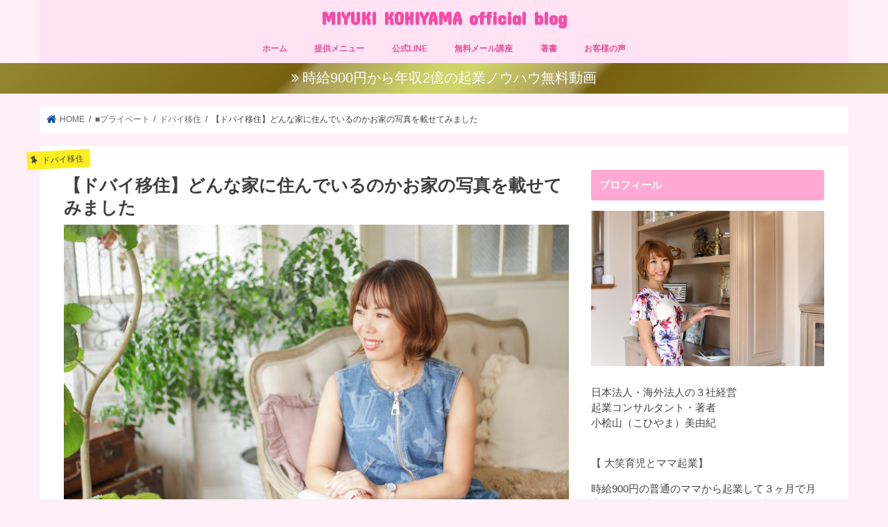

--- FILE ---
content_type: text/html; charset=UTF-8
request_url: https://kohiyamamiyuki.com/archives/15211
body_size: 20782
content:
<!doctype html>
<html dir="ltr" lang="ja" prefix="og: https://ogp.me/ns#" >
<head>
<meta charset="utf-8">
<meta http-equiv="X-UA-Compatible" content="IE=edge">
<meta property="og:locale" content="ja_JP">
<meta property="og:site_name" content="MIYUKI KOHIYAMA official blog |">
<meta property="og:type" content="article">
<meta property="og:title" content="【ドバイ移住】どんな家に住んでいるのかお家の写真を載せてみました | MIYUKI KOHIYAMA official blog">
<meta property="og:url" content="https://kohiyamamiyuki.com/archives/15211">
<meta property="article:published_time" content="2021-12-29T11:30:54+00:00">
<meta property="article:modified_time" content="2022-01-04T06:09:46+00:00">
<meta name="generator" content="All in One SEO (AIOSEO) 4.2.6.1 ">
<meta name="google" content="nositelinkssearchbox">
<meta name="handheldfriendly" content="True">
<meta name="mobileoptimized" content="320">
<meta name="robots" content="max-image-preview:large">
<meta name="twitter:card" content="summary">
<meta name="twitter:title" content="【ドバイ移住】どんな家に住んでいるのかお家の写真を載せてみました | MIYUKI KOHIYAMA official blog">
<meta name="viewport" content="width=device-width, initial-scale=1">

<link rel="dns-prefetch" href="//webfonts.xserver.jp">
<link rel="dns-prefetch" href="//ajax.googleapis.com">
<link rel="dns-prefetch" href="//fonts.googleapis.com">
<link rel="dns-prefetch" href="//maxcdn.bootstrapcdn.com">
<link rel="dns-prefetch" href="//s.w.org">
<link rel="dns-prefetch" href="//fonts.googleapis.com/css?family=Concert+One">
<link rel="dns-prefetch" href="//fonts.googleapis.com/css?family=Lato">
<link rel="dns-prefetch" href="//maxcdn.bootstrapcdn.com/font-awesome/4.7.0/css/font-awesome.min.css">
<link rel="dns-prefetch" href="//www.google-analytics.com">
<link rel="dns-prefetch" href="//ajax.googleapis.com/ajax/libs/jquery/1.12.4/jquery.min.js">
<link rel="dns-prefetch" href="//webfonts.xserver.jp/js/xserver.js">
<link rel="pingback" href="https://kohiyamamiyuki.com/xmlrpc.php">
<link rel="canonical" href="https://kohiyamamiyuki.com/archives/15211">
<link rel="alternate" type="application/rss+xml" title="MIYUKI KOHIYAMA official blog &raquo; フィード" href="https://kohiyamamiyuki.com/feed">
<link rel="alternate" type="application/rss+xml" title="MIYUKI KOHIYAMA official blog &raquo; コメントフィード" href="https://kohiyamamiyuki.com/comments/feed">
<link rel="alternate" type="application/json" href="https://kohiyamamiyuki.com/wp-json/wp/v2/posts/15211">
<link rel="alternate" type="application/json+oembed" href="https://kohiyamamiyuki.com/wp-json/oembed/1.0/embed?url=https%3A%2F%2Fkohiyamamiyuki.com%2Farchives%2F15211">
<link rel="alternate" type="text/xml+oembed" href="https://kohiyamamiyuki.com/wp-json/oembed/1.0/embed?url=https%3A%2F%2Fkohiyamamiyuki.com%2Farchives%2F15211&#038;format=xml">
<link rel="https://api.w.org/" href="https://kohiyamamiyuki.com/wp-json/">
<link rel="EditURI" type="application/rsd+xml" title="RSD" href="https://kohiyamamiyuki.com/xmlrpc.php?rsd">
<link rel="wlwmanifest" type="application/wlwmanifest+xml" href="https://kohiyamamiyuki.com/wp-includes/wlwmanifest.xml">
<link rel="shortlink" href="https://kohiyamamiyuki.com/?p=15211">
<link rel="stylesheet" id="gf_Concert-css" href="//fonts.googleapis.com/css?family=Concert+One" type="text/css" media="all">
<link rel="stylesheet" id="gf_Lato-css" href="//fonts.googleapis.com/css?family=Lato" type="text/css" media="all">
<link rel="stylesheet" id="fontawesome-css" href="//maxcdn.bootstrapcdn.com/font-awesome/4.7.0/css/font-awesome.min.css" type="text/css" media="all">
<link rel="stylesheet" id="hugeit-lightbox-css-css" href="https://kohiyamamiyuki.com/wp-content/plugins/lightbox/css/frontend/lightbox.css" type="text/css" media="all">
<link rel="stylesheet" id="sb_instagram_styles-css" href="https://kohiyamamiyuki.com/wp-content/plugins/instagram-feed/css/sbi-styles.min.css" type="text/css" media="all">
<link rel="stylesheet" id="wp-block-library-css" href="https://kohiyamamiyuki.com/wp-includes/css/dist/block-library/style.min.css" type="text/css" media="all">
<link rel="stylesheet" id="contact-form-7-css" href="https://kohiyamamiyuki.com/wp-content/plugins/contact-form-7/includes/css/styles.css" type="text/css" media="all">
<link rel="stylesheet" id="toc-screen-css" href="https://kohiyamamiyuki.com/wp-content/plugins/table-of-contents-plus/screen.min.css" type="text/css" media="all">
<link rel="stylesheet" id="wp-date-remover-css" href="https://kohiyamamiyuki.com/wp-content/plugins/wp-date-remover/public/css/wp-date-remover-public.css" type="text/css" media="all">
<link rel="stylesheet" id="ppress-frontend-css" href="https://kohiyamamiyuki.com/wp-content/plugins/wp-user-avatar/assets/css/frontend.min.css" type="text/css" media="all">
<link rel="stylesheet" id="ppress-flatpickr-css" href="https://kohiyamamiyuki.com/wp-content/plugins/wp-user-avatar/assets/flatpickr/flatpickr.min.css" type="text/css" media="all">
<link rel="stylesheet" id="ppress-select2-css" href="https://kohiyamamiyuki.com/wp-content/plugins/wp-user-avatar/assets/select2/select2.min.css" type="text/css" media="all">
<link rel="stylesheet" id="style-css" href="https://kohiyamamiyuki.com/wp-content/themes/jstork/style.css" type="text/css" media="all">
<link rel="stylesheet" id="child-style-css" href="https://kohiyamamiyuki.com/wp-content/themes/jstork_custom/style.css" type="text/css" media="all">
<link rel="stylesheet" id="slick-css" href="https://kohiyamamiyuki.com/wp-content/themes/jstork/library/css/slick.css" type="text/css" media="all">
<link rel="stylesheet" id="shortcode-css" href="https://kohiyamamiyuki.com/wp-content/themes/jstork/library/css/shortcode.css" type="text/css" media="all">
<link rel="stylesheet" id="remodal-css" href="https://kohiyamamiyuki.com/wp-content/themes/jstork/library/css/remodal.css" type="text/css" media="all">
<link rel="stylesheet" id="animate-css" href="https://kohiyamamiyuki.com/wp-content/themes/jstork/library/css/animate.min.css" type="text/css" media="all">
<style type="text/css" media="all">/*<![CDATA[ */
img.wp-smiley,
img.emoji {
display: inline !important;
border: none !important;
box-shadow: none !important;
height: 1em !important;
width: 1em !important;
margin: 0 .07em !important;
vertical-align: -0.1em !important;
background: none !important;
padding: 0 !important;
}
body{color: #3E3E3E;}
a, #breadcrumb li.bc_homelink a::before, .authorbox .author_sns li a::before{color: #0045a0;}
a:hover{color: #1bb4d3;}
.article-footer .post-categories li a,.article-footer .tags a,.accordionBtn{  background: #0045a0;  border-color: #0045a0;}
.article-footer .tags a{color:#0045a0; background: none;}
.article-footer .post-categories li a:hover,.article-footer .tags a:hover,.accordionBtn.active{ background:#1bb4d3;  border-color:#1bb4d3;}
input[type="text"],input[type="password"],input[type="datetime"],input[type="datetime-local"],input[type="date"],input[type="month"],input[type="time"],input[type="week"],input[type="number"],input[type="email"],input[type="url"],input[type="search"],input[type="tel"],input[type="color"],select,textarea,.field { background-color: #ffffff;}
.header{color: #ffffff;}
.bgfull .header,.header.bg,.header #inner-header,.menu-sp{background: #ffe2f3;}
#logo a{color: #f74aa6;}
#g_nav .nav li a,.nav_btn,.menu-sp a,.menu-sp a,.menu-sp > ul:after{color: #e05399;}
#logo a:hover,#g_nav .nav li a:hover,.nav_btn:hover{color:#eeeeee;}
@media only screen and (min-width: 768px) {
.nav > li > a:after{background: #eeeeee;}
.nav ul {background: #ffeff7;}
#g_nav .nav li ul.sub-menu li a{color: #000000;}
}
@media only screen and (max-width: 1165px) {
.site_description{background: #ffe2f3; color: #ffffff;}
}
#inner-content, #breadcrumb, .entry-content blockquote:before, .entry-content blockquote:after{background: #ffffff}
.top-post-list .post-list:before{background: #0045a0;}
.widget li a:after{color: #0045a0;}
.entry-content h2,.widgettitle,.accordion::before{background: #ffa8d3; color: #ffffff;}
.entry-content h3{border-color: #ffa8d3;}
.h_boader .entry-content h2{border-color: #ffa8d3; color: #3E3E3E;}
.h_balloon .entry-content h2:after{border-top-color: #ffa8d3;}
.entry-content ul li:before{ background: #ffa8d3;}
.entry-content ol li:before{ background: #ffa8d3;}
.post-list-card .post-list .eyecatch .cat-name,.top-post-list .post-list .eyecatch .cat-name,.byline .cat-name,.single .authorbox .author-newpost li .cat-name,.related-box li .cat-name,.carouselwrap .cat-name,.eyecatch .cat-name{background: #fcee21; color:  #444444;}
ul.wpp-list li a:before{background: #ffa8d3; color: #ffffff;}
.readmore a{border:1px solid #0045a0;color:#0045a0;}
.readmore a:hover{background:#0045a0;color:#fff;}
.btn-wrap a{background: #0045a0;border: 1px solid #0045a0;}
.btn-wrap a:hover{background: #1bb4d3;border-color: #1bb4d3;}
.btn-wrap.simple a{border:1px solid #0045a0;color:#0045a0;}
.btn-wrap.simple a:hover{background:#0045a0;}
.blue-btn, .comment-reply-link, #submit { background-color: #0045a0; }
.blue-btn:hover, .comment-reply-link:hover, #submit:hover, .blue-btn:focus, .comment-reply-link:focus, #submit:focus {background-color: #1bb4d3; }
#sidebar1{color: #444444;}
.widget:not(.widget_text) a{color:#666666;}
.widget:not(.widget_text) a:hover{color:#999999;}
.bgfull #footer-top,#footer-top .inner,.cta-inner{background-color: #ffeff7; color: #000000;}
.footer a,#footer-top a{color: #000000;}
#footer-top .widgettitle{color: #000000;}
.bgfull .footer,.footer.bg,.footer .inner {background-color: #ffeff7;color: #000000;}
.footer-links li a:before{ color: #ffe2f3;}
.pagination a, .pagination span,.page-links a{border-color: #0045a0; color: #0045a0;}
.pagination .current,.pagination .current:hover,.page-links ul > li > span{background-color: #0045a0; border-color: #0045a0;}
.pagination a:hover, .pagination a:focus,.page-links a:hover, .page-links a:focus{background-color: #0045a0; color: #fff;}
.broken_link, a.broken_link {
text-decoration: line-through;
}
body.custom-background { background-color: #ffeff7; }
.page .date-tags {
display: none;
}
/* ]]>*/</style>
<script async src="https://www.google-analytics.com/analytics.js"></script>
<script type="text/javascript" src="//ajax.googleapis.com/ajax/libs/jquery/1.12.4/jquery.min.js" id="jquery-js"></script>
<script type="text/javascript" src="//webfonts.xserver.jp/js/xserver.js" id="typesquare_std-js"></script>
<script async src="https://kohiyamamiyuki.com/wp-content/plugins/all-in-one-seo-pack/dist/Lite/assets/autotrack.ca946afc.js?ver=4.2.6.1"></script>
<script type="text/javascript" src="https://kohiyamamiyuki.com/wp-content/plugins/lightbox/js/frontend/froogaloop2.min.js" id="hugeit-froogaloop-js-js"></script>
<script type="text/javascript" src="https://kohiyamamiyuki.com/wp-content/plugins/wp-date-remover/public/js/wp-date-remover-public.js" id="wp-date-remover-js"></script>
<script type="text/javascript" src="https://kohiyamamiyuki.com/wp-content/plugins/wp-user-avatar/assets/flatpickr/flatpickr.min.js" id="ppress-flatpickr-js"></script>
<script type="text/javascript" src="https://kohiyamamiyuki.com/wp-content/plugins/wp-user-avatar/assets/select2/select2.min.js" id="ppress-select2-js"></script>
<script type="text/javascript">//<![CDATA[
{"@context":"https:\/\/schema.org","@graph":[{"@type":"Article","@id":"https:\/\/kohiyamamiyuki.com\/archives\/15211#article","name":"\u3010\u30c9\u30d0\u30a4\u79fb\u4f4f\u3011\u3069\u3093\u306a\u5bb6\u306b\u4f4f\u3093\u3067\u3044\u308b\u306e\u304b\u304a\u5bb6\u306e\u5199\u771f\u3092\u8f09\u305b\u3066\u307f\u307e\u3057\u305f | MIYUKI KOHIYAMA official blog","headline":"\u3010\u30c9\u30d0\u30a4\u79fb\u4f4f\u3011\u3069\u3093\u306a\u5bb6\u306b\u4f4f\u3093\u3067\u3044\u308b\u306e\u304b\u304a\u5bb6\u306e\u5199\u771f\u3092\u8f09\u305b\u3066\u307f\u307e\u3057\u305f","author":{"@id":"https:\/\/kohiyamamiyuki.com\/archives\/author\/miyuki#author"},"publisher":{"@id":"https:\/\/kohiyamamiyuki.com\/#organization"},"image":{"@type":"ImageObject","url":"https:\/\/kohiyamamiyuki.com\/wp-content\/uploads\/instaMYS_0162-scaled.jpg","width":2048,"height":1365},"datePublished":"2021-12-29T11:30:54+09:00","dateModified":"2021-12-29T11:30:54+09:00","inLanguage":"ja","mainEntityOfPage":{"@id":"https:\/\/kohiyamamiyuki.com\/archives\/15211#webpage"},"isPartOf":{"@id":"https:\/\/kohiyamamiyuki.com\/archives\/15211#webpage"},"articleSection":"\u30c9\u30d0\u30a4\u79fb\u4f4f, \u304a\u3059\u3059\u3081\u8a18\u4e8b"},{"@type":"BreadcrumbList","@id":"https:\/\/kohiyamamiyuki.com\/archives\/15211#breadcrumblist","itemListElement":[{"@type":"ListItem","@id":"https:\/\/kohiyamamiyuki.com\/#listItem","position":1,"item":{"@type":"WebPage","@id":"https:\/\/kohiyamamiyuki.com\/","name":"\u30db\u30fc\u30e0","description":"\u4e3b\u5a66\u3084\u5973\u6027\u306e\u65b9\u3067\u3082\u8d77\u696d\u30fb\u526f\u696d\u3057\u7a3c\u3050\u65b9\u6cd5\u306f\uff1f\u6642\u7d66900\u5186\u304b\u3089\u5c0f\u6867\u5c71\u7f8e\u7531\u7d00\u304c\u5b9f\u969b\u306b\u7a3c\u3044\u3060\u65b9\u6cd5\u3092\u304a\u4f1d\u3048\u3057\u307e\u3059\u3002\u5b50\u80b2\u3066\u4e2d\u306e\u65b9\u3082\u697d\u3057\u304f\u4eba\u751f\u3092\u6b69\u3093\u3067\u3044\u304d\u307e\u305b\u3093\u304b\uff1f","url":"https:\/\/kohiyamamiyuki.com\/"}}]},{"@type":"Organization","@id":"https:\/\/kohiyamamiyuki.com\/#organization","name":"MIYUKI KOHIYAMA official blog","url":"https:\/\/kohiyamamiyuki.com\/"},{"@type":"WebPage","@id":"https:\/\/kohiyamamiyuki.com\/archives\/15211#webpage","url":"https:\/\/kohiyamamiyuki.com\/archives\/15211","name":"\u3010\u30c9\u30d0\u30a4\u79fb\u4f4f\u3011\u3069\u3093\u306a\u5bb6\u306b\u4f4f\u3093\u3067\u3044\u308b\u306e\u304b\u304a\u5bb6\u306e\u5199\u771f\u3092\u8f09\u305b\u3066\u307f\u307e\u3057\u305f | MIYUKI KOHIYAMA official blog","inLanguage":"ja","isPartOf":{"@id":"https:\/\/kohiyamamiyuki.com\/#website"},"breadcrumb":{"@id":"https:\/\/kohiyamamiyuki.com\/archives\/15211#breadcrumblist"},"author":"https:\/\/kohiyamamiyuki.com\/archives\/author\/miyuki#author","creator":"https:\/\/kohiyamamiyuki.com\/archives\/author\/miyuki#author","image":{"@type":"ImageObject","url":"https:\/\/kohiyamamiyuki.com\/wp-content\/uploads\/instaMYS_0162-scaled.jpg","@id":"https:\/\/kohiyamamiyuki.com\/#mainImage","width":2048,"height":1365},"primaryImageOfPage":{"@id":"https:\/\/kohiyamamiyuki.com\/archives\/15211#mainImage"},"datePublished":"2021-12-29T11:30:54+09:00","dateModified":"2022-01-04T06:09:46+09:00"},{"@type":"WebSite","@id":"https:\/\/kohiyamamiyuki.com\/#website","url":"https:\/\/kohiyamamiyuki.com\/","name":"MIYUKI KOHIYAMA official blog","inLanguage":"ja","publisher":{"@id":"https:\/\/kohiyamamiyuki.com\/#organization"}}]}
window.ga=window.ga||function(){(ga.q=ga.q||[]).push(arguments)};ga.l=+new Date;
ga('create', "UA-122645443-1", 'auto');
ga('require', 'outboundLinkTracker');
ga('send', 'pageview');
window._wpemojiSettings = {"baseUrl":"https:\/\/s.w.org\/images\/core\/emoji\/13.1.0\/72x72\/","ext":".png","svgUrl":"https:\/\/s.w.org\/images\/core\/emoji\/13.1.0\/svg\/","svgExt":".svg","source":{"concatemoji":"https:\/\/kohiyamamiyuki.com\/wp-includes\/js\/wp-emoji-release.min.js"}};
!function(e,a,t){var n,r,o,i=a.createElement("canvas"),p=i.getContext&&i.getContext("2d");function s(e,t){var a=String.fromCharCode;p.clearRect(0,0,i.width,i.height),p.fillText(a.apply(this,e),0,0);e=i.toDataURL();return p.clearRect(0,0,i.width,i.height),p.fillText(a.apply(this,t),0,0),e===i.toDataURL()}function c(e){var t=a.createElement("script");t.src=e,t.defer=t.type="text/javascript",a.getElementsByTagName("head")[0].appendChild(t)}for(o=Array("flag","emoji"),t.supports={everything:!0,everythingExceptFlag:!0},r=0;r<o.length;r++)t.supports[o[r]]=function(e){if(!p||!p.fillText)return!1;switch(p.textBaseline="top",p.font="600 32px Arial",e){case"flag":return s([127987,65039,8205,9895,65039],[127987,65039,8203,9895,65039])?!1:!s([55356,56826,55356,56819],[55356,56826,8203,55356,56819])&&!s([55356,57332,56128,56423,56128,56418,56128,56421,56128,56430,56128,56423,56128,56447],[55356,57332,8203,56128,56423,8203,56128,56418,8203,56128,56421,8203,56128,56430,8203,56128,56423,8203,56128,56447]);case"emoji":return!s([10084,65039,8205,55357,56613],[10084,65039,8203,55357,56613])}return!1}(o[r]),t.supports.everything=t.supports.everything&&t.supports[o[r]],"flag"!==o[r]&&(t.supports.everythingExceptFlag=t.supports.everythingExceptFlag&&t.supports[o[r]]);t.supports.everythingExceptFlag=t.supports.everythingExceptFlag&&!t.supports.flag,t.DOMReady=!1,t.readyCallback=function(){t.DOMReady=!0},t.supports.everything||(n=function(){t.readyCallback()},a.addEventListener?(a.addEventListener("DOMContentLoaded",n,!1),e.addEventListener("load",n,!1)):(e.attachEvent("onload",n),a.attachEvent("onreadystatechange",function(){"complete"===a.readyState&&t.readyCallback()})),(n=t.source||{}).concatemoji?c(n.concatemoji):n.wpemoji&&n.twemoji&&(c(n.twemoji),c(n.wpemoji)))}(window,document,window._wpemojiSettings);
!function(f,b,e,v,n,t,s)
{if(f.fbq)return;n=f.fbq=function(){n.callMethod?
n.callMethod.apply(n,arguments):n.queue.push(arguments)};
if(!f._fbq)f._fbq=n;n.push=n;n.loaded=!0;n.version='2.0';
n.queue=[];t=b.createElement(e);t.async=!0;
t.src=v;s=b.getElementsByTagName(e)[0];
s.parentNode.insertBefore(t,s)}(window, document,'script',
'https://connect.facebook.net/en_US/fbevents.js');
fbq('init', '640887367693940');
fbq('track', 'PageView');
//]]></script>
<noscript><img height="1" width="1" style="display:none" src="https://www.facebook.com/tr?id=640887367693940&ev=PageView&noscript=1"
></noscript>
</head>

<body class="post-template-default single single-post postid-15211 single-format-standard custom-background bg pannavi_on h_default sidebarright undo_off">
	<div id="container">

<p class="site_description"></p><header class="header animated fadeIn headercenter" role="banner">
<div id="inner-header" class="wrap cf">
<div id="logo" class="gf fs_s">
<p class="h1 text"><a href="https://kohiyamamiyuki.com">MIYUKI KOHIYAMA official blog</a></p>
</div>


<nav id="g_nav" role="navigation">
<ul id="menu-%e3%83%9b%e3%83%bc%e3%83%a0" class="nav top-nav cf"><li id="menu-item-11679" class="menu-item menu-item-type-custom menu-item-object-custom menu-item-home menu-item-11679"><a href="https://kohiyamamiyuki.com">ホーム</a></li>
<li id="menu-item-11703" class="menu-item menu-item-type-custom menu-item-object-custom menu-item-11703"><a href="https://kohiyamamiyuki.com/archives/8437">提供メニュー</a></li>
<li id="menu-item-11704" class="menu-item menu-item-type-custom menu-item-object-custom menu-item-11704"><a href="https://lin.ee/rMUqIoX">公式LINE</a></li>
<li id="menu-item-11705" class="menu-item menu-item-type-custom menu-item-object-custom menu-item-11705"><a href="https://www.reservestock.jp/subscribe/65185">無料メール講座</a></li>
<li id="menu-item-11719" class="menu-item menu-item-type-custom menu-item-object-custom menu-item-11719"><a href="https://amzn.to/3ioxAzD">著書</a></li>
<li id="menu-item-16452" class="menu-item menu-item-type-taxonomy menu-item-object-category menu-item-16452"><a href="https://kohiyamamiyuki.com/archives/category/%e2%96%a0%e3%83%9e%e3%83%9e%e3%81%ae%e7%82%ba%e3%81%ae%e8%b5%b7%e6%a5%ad%e3%82%b9%e3%82%af%e3%83%bc%e3%83%ab/10104801382">お客様の声</a></li>
</ul></nav>

<a href="#spnavi" data-remodal-target="spnavi" class="nav_btn"><span class="text gf">menu</span></a>



</div>
</header>

<div class="remodal" data-remodal-id="spnavi" data-remodal-options="hashTracking:false">
<button data-remodal-action="close" class="remodal-close"><span class="text gf">CLOSE</span></button>
<div id="text-12" class="widget widget_text"><h4 class="widgettitle"><span>プロフィール</span></h4>			<div class="textwidget"><div class="sidebar-profile">
<p><img loading="lazy" class="lazy lazy-hidden alignnone size-large wp-image-11751" src="[data-uri]" data-lazy-type="image" data-lazy-src="https://kohiyamamiyuki.com/wp-content/uploads/MYS_1723-scaled-1-1024x682.jpg" alt="" width="728" height="485" /><noscript><img loading="lazy" class="alignnone size-large wp-image-11751" src="https://kohiyamamiyuki.com/wp-content/uploads/MYS_1723-scaled-1-1024x682.jpg" alt="" width="728" height="485" srcset="https://kohiyamamiyuki.com/wp-content/uploads/MYS_1723-scaled-1-1024x682.jpg 1024w, https://kohiyamamiyuki.com/wp-content/uploads/MYS_1723-scaled-1-300x200.jpg 300w, https://kohiyamamiyuki.com/wp-content/uploads/MYS_1723-scaled-1-768x512.jpg 768w, https://kohiyamamiyuki.com/wp-content/uploads/MYS_1723-scaled-1.jpg 1166w" sizes="(max-width: 728px) 100vw, 728px" /></noscript></p>
<p>日本法人・海外法人の３社経営<br />
起業コンサルタント・著者<br />
<span class="s1">小桧山（こひやま）美由紀<br />
</span></p>
<p><span class="s1"><br />
【 大笑育児とママ起業】</span></p>
<p>時給900円の普通のママから起業して３ヶ月で月商85万→月商200万→月商450万→年商5000万→年商１億→年収２億</p>
<p>年商5000万になったことで夫にサラリーマン卒業をプレゼントし、家族でマレーシアへ親子留学移住。現在はドバイへ移住し、５つ星ホテルに住みながら、子ども４人をインターナショナルスクールに通わせ、起業コンサルタントとしておうちでお仕事しながら海外生活を満喫しています。</p>
<div class="profile-center more"><a href="https://kohiyamamiyuki.com/archives/1">&gt;&gt;詳しいプロフィールを見る</a></div>
</div>
</div>
		</div><div id="text-11" class="widget widget_text"><h4 class="widgettitle"><span>現在提供中メニュー</span></h4>			<div class="textwidget"><p>&nbsp;</p>
<div style="margin-left: 10px;">
<div class="l-border l-p-t l-p-r l-p-b l-p-l" style="margin: 20px 10px 10px; padding: 15px; word-break: break-all; color: #333; box-shadow: 4px 4px 4px rgba(0,0,0,0.05); width: 300px; transform: rotate(2deg); background: #ffdddd;">
<div style="width: 45%; height: 35px; opacity: 0.15; margin: -35px auto 10px 25%; background: #ccb; transform: rotate(-5deg);"></div>
<p><strong><a href="https://kohiyamamiyuki.com/archives/8122">【スクール】ママの為の起業スクール</a></strong></p>
<p><strong><a href="https://peraichi.com/landing_pages/view/miyukigyoukouza">【動画講座】起業基礎完全マスター講座</a></strong></p>
<p><strong><a href="https://kohiyamamiyuki.com/archives/10862">小桧山美由紀による個別コンサル</a></strong></p>
</div>
</div>
</div>
		</div><div id="media_image-9" class="widget widget_media_image"><h4 class="widgettitle"><span>ベストセラー</span></h4><a href="https://amzn.to/3ioxAzD"><img width="729" height="1054" src="https://kohiyamamiyuki.com/wp-content/uploads/S__370941956.jpg" class="image wp-image-13998  attachment-full size-full" alt="" loading="lazy" style="max-width: 100%; height: auto;" title="【月額制】オンラインサロン" srcset="https://kohiyamamiyuki.com/wp-content/uploads/S__370941956.jpg 729w, https://kohiyamamiyuki.com/wp-content/uploads/S__370941956-207x300.jpg 207w, https://kohiyamamiyuki.com/wp-content/uploads/S__370941956-708x1024.jpg 708w" sizes="(max-width: 729px) 100vw, 729px" /></a></div><div id="recent-posts-3" class="widget widget_recent_entries"><h4 class="widgettitle"><span>最近の投稿</span></h4>			<ul>
								
				<li>
					<a class="cf" href="https://kohiyamamiyuki.com/archives/23531" title="幸せな人と幸せじゃない人・お金を稼げる人と稼げない人の特徴">
						幸せな人と幸せじゃない人・お金を稼げる人と稼げない人の特徴											</a>
				</li>
								
				<li>
					<a class="cf" href="https://kohiyamamiyuki.com/archives/23523" title="5月無料セミナー開催決定！">
						5月無料セミナー開催決定！											</a>
				</li>
								
				<li>
					<a class="cf" href="https://kohiyamamiyuki.com/archives/23517" title="起業した方がいいか、しないほうがいいかの判断基準はコレ">
						起業した方がいいか、しないほうがいいかの判断基準はコレ											</a>
				</li>
								
				<li>
					<a class="cf" href="https://kohiyamamiyuki.com/archives/23507" title="ドバイ在住4児ママのモーニングルーティン">
						ドバイ在住4児ママのモーニングルーティン											</a>
				</li>
								
				<li>
					<a class="cf" href="https://kohiyamamiyuki.com/archives/23500" title="後悔ばかりの人生を送ってきた結果">
						後悔ばかりの人生を送ってきた結果											</a>
				</li>
							</ul>
			</div><div id="categories-4" class="widget widget_categories"><h4 class="widgettitle"><span>カテゴリー</span></h4><form action="https://kohiyamamiyuki.com" method="get"><label class="screen-reader-text" for="cat">カテゴリー</label><select  name='cat' id='cat' class='postform' >
	<option value='-1'>カテゴリーを選択</option>
	<option class="level-0" value="60">■お知らせ</option>
	<option class="level-1" value="52">&nbsp;&nbsp;&nbsp;自己紹介</option>
	<option class="level-0" value="68">■ママの為の起業スクール</option>
	<option class="level-1" value="31">&nbsp;&nbsp;&nbsp;起業スクールの様子</option>
	<option class="level-1" value="33">&nbsp;&nbsp;&nbsp;起業スクール案内</option>
	<option class="level-1" value="36">&nbsp;&nbsp;&nbsp;起業スクールご感想</option>
	<option class="level-0" value="25">■現在提供中のサービス</option>
	<option class="level-1" value="24">&nbsp;&nbsp;&nbsp;個別コンサル</option>
	<option class="level-1" value="37">&nbsp;&nbsp;&nbsp;アメブロセミナー</option>
	<option class="level-1" value="32">&nbsp;&nbsp;&nbsp;集客術講座</option>
	<option class="level-1" value="10">&nbsp;&nbsp;&nbsp;その他サービス</option>
	<option class="level-0" value="53">■単発講座ご感想</option>
	<option class="level-1" value="23">&nbsp;&nbsp;&nbsp;個別コンサルご感想</option>
	<option class="level-1" value="38">&nbsp;&nbsp;&nbsp;アメブロセミナーご感想</option>
	<option class="level-1" value="34">&nbsp;&nbsp;&nbsp;集客術講座ご感想</option>
	<option class="level-1" value="27">&nbsp;&nbsp;&nbsp;起業入門講座ご感想</option>
	<option class="level-1" value="39">&nbsp;&nbsp;&nbsp;Facebookセミナーご感想</option>
	<option class="level-1" value="12">&nbsp;&nbsp;&nbsp;その他ご感想</option>
	<option class="level-0" value="55">■起業ノウハウ</option>
	<option class="level-1" value="5">&nbsp;&nbsp;&nbsp;起業</option>
	<option class="level-1" value="6">&nbsp;&nbsp;&nbsp;起業初期にやること</option>
	<option class="level-1" value="28">&nbsp;&nbsp;&nbsp;起業までの道のり</option>
	<option class="level-1" value="30">&nbsp;&nbsp;&nbsp;集客するには</option>
	<option class="level-1" value="40">&nbsp;&nbsp;&nbsp;文章術</option>
	<option class="level-1" value="16">&nbsp;&nbsp;&nbsp;商品の作り方</option>
	<option class="level-1" value="42">&nbsp;&nbsp;&nbsp;商品を売る方法</option>
	<option class="level-1" value="64">&nbsp;&nbsp;&nbsp;ハンドメイド</option>
	<option class="level-0" value="69">■SNSノウハウ</option>
	<option class="level-1" value="20">&nbsp;&nbsp;&nbsp;アメブロノウハウ</option>
	<option class="level-1" value="67">&nbsp;&nbsp;&nbsp;インスタノウハウ</option>
	<option class="level-1" value="21">&nbsp;&nbsp;&nbsp;Facebookノウハウ</option>
	<option class="level-0" value="70">■起業について無料動画で学ぶ</option>
	<option class="level-1" value="22">&nbsp;&nbsp;&nbsp;動画講座</option>
	<option class="level-0" value="51">■起業マインドセット</option>
	<option class="level-1" value="14">&nbsp;&nbsp;&nbsp;起業で成功するには</option>
	<option class="level-1" value="15">&nbsp;&nbsp;&nbsp;モチベーションを保つ方法</option>
	<option class="level-1" value="17">&nbsp;&nbsp;&nbsp;起業する上で私が心掛けていること</option>
	<option class="level-1" value="19">&nbsp;&nbsp;&nbsp;起業で結果が出ない場合</option>
	<option class="level-1" value="65">&nbsp;&nbsp;&nbsp;メンタル</option>
	<option class="level-0" value="49">■プライベート</option>
	<option class="level-1" value="9">&nbsp;&nbsp;&nbsp;ドバイ移住</option>
	<option class="level-1" value="46">&nbsp;&nbsp;&nbsp;子育て</option>
	<option class="level-1" value="63">&nbsp;&nbsp;&nbsp;マレーシア移住</option>
	<option class="level-1" value="8">&nbsp;&nbsp;&nbsp;日常</option>
	<option class="level-0" value="1">未分類</option>
</select>
</form>
<script type="text/javascript">
/* <![CDATA[ */
(function() {
	var dropdown = document.getElementById( "cat" );
	function onCatChange() {
		if ( dropdown.options[ dropdown.selectedIndex ].value > 0 ) {
			dropdown.parentNode.submit();
		}
	}
	dropdown.onchange = onCatChange;
})();
/* ]]> */
</script>

			</div><div id="search-3" class="widget widget_search"><form role="search" method="get" id="searchform" class="searchform cf" action="https://kohiyamamiyuki.com/" >
		<input type="search" placeholder="検索する" value="" name="s" id="s" />
		<button type="submit" id="searchsubmit" ><i class="fa fa-search"></i></button>
		</form></div><div id="text-10" class="widget widget_text"><h4 class="widgettitle"><span>【公式LINE】23,000名以上が登録中！</span></h4>			<div class="textwidget"><p><a href="https://line.me/ti/p/%40lhm0638r"><img loading="lazy" class="lazy lazy-hidden alignnone size-large wp-image-16151" src="[data-uri]" data-lazy-type="image" data-lazy-src="https://kohiyamamiyuki.com/wp-content/uploads/S__93110280-1024x1024.jpg" alt="" width="728" height="728" /><noscript><img loading="lazy" class="alignnone size-large wp-image-16151" src="https://kohiyamamiyuki.com/wp-content/uploads/S__93110280-1024x1024.jpg" alt="" width="728" height="728" srcset="https://kohiyamamiyuki.com/wp-content/uploads/S__93110280-1024x1024.jpg 1024w, https://kohiyamamiyuki.com/wp-content/uploads/S__93110280-300x300.jpg 300w, https://kohiyamamiyuki.com/wp-content/uploads/S__93110280-150x150.jpg 150w, https://kohiyamamiyuki.com/wp-content/uploads/S__93110280-768x768.jpg 768w, https://kohiyamamiyuki.com/wp-content/uploads/S__93110280.jpg 1080w" sizes="(max-width: 728px) 100vw, 728px" /></noscript></a></p>
</div>
		</div><div id="text-13" class="widget widget_text"><h4 class="widgettitle"><span>【無料】メールレッスン</span></h4>			<div class="textwidget"><p><a href="https://www.reservestock.jp/subscribe/65185"><img loading="lazy" class="lazy lazy-hidden alignnone size-full wp-image-11593" src="[data-uri]" data-lazy-type="image" data-lazy-src="https://kohiyamamiyuki.com/wp-content/uploads/S__276537353.jpg" alt="" width="1707" height="960" /><noscript><img loading="lazy" class="alignnone size-full wp-image-11593" src="https://kohiyamamiyuki.com/wp-content/uploads/S__276537353.jpg" alt="" width="1707" height="960" /></noscript></a></p>
</div>
		</div><button data-remodal-action="close" class="remodal-close"><span class="text gf">CLOSE</span></button>
</div>






<div class="header-info"><a target="_blank"  style="background-color: ;" href="https://www.youtube.com/channel/UC1AtOYBE-rrvc2NytR1q_5A/featured">時給900円から年収2億の起業ノウハウ無料動画</a></div>




<div id="breadcrumb" class="breadcrumb inner wrap cf"><ul itemscope itemtype="http://schema.org/BreadcrumbList"><li itemprop="itemListElement" itemscope itemtype="http://schema.org/ListItem" class="bc_homelink"><a itemprop="item" href="https://kohiyamamiyuki.com/"><span itemprop="name"> HOME</span></a><meta itemprop="position" content="1" /></li><li itemprop="itemListElement" itemscope itemtype="http://schema.org/ListItem"><a itemprop="item" href="https://kohiyamamiyuki.com/archives/category/%e2%96%a0%e3%83%97%e3%83%a9%e3%82%a4%e3%83%99%e3%83%bc%e3%83%88"><span itemprop="name">■プライベート</span></a><meta itemprop="position" content="2" /></li><li itemprop="itemListElement" itemscope itemtype="http://schema.org/ListItem"><a itemprop="item" href="https://kohiyamamiyuki.com/archives/category/%e2%96%a0%e3%83%97%e3%83%a9%e3%82%a4%e3%83%99%e3%83%bc%e3%83%88/10066260512"><span itemprop="name">ドバイ移住</span></a><meta itemprop="position" content="3" /></li><li itemprop="itemListElement" itemscope itemtype="http://schema.org/ListItem" class="bc_posttitle"><span itemprop="name">【ドバイ移住】どんな家に住んでいるのかお家の写真を載せてみました</span><meta itemprop="position" content="4" /></li></ul></div>
<div id="content">
<div id="inner-content" class="wrap cf">

<main id="main" class="m-all t-all d-5of7 cf" role="main">
<article id="post-15211" class="post-15211 post type-post status-publish format-standard has-post-thumbnail hentry category-9 tag-pickup article cf" role="article">
<header class="article-header entry-header">
<p class="byline entry-meta vcard cf">
<span class="cat-name cat-id-9">ドバイ移住</span><time class="date gf entry-date updated"  datetime=""></time>

<span class="writer name author"><span class="fn">小桧山美由紀</span></span>
</p>

<h1 class="entry-title single-title" itemprop="headline" rel="bookmark">【ドバイ移住】どんな家に住んでいるのかお家の写真を載せてみました</h1>

<figure class="eyecatch">
<img width="2048" height="1365" src="[data-uri]" data-lazy-type="image" data-lazy-src="https://kohiyamamiyuki.com/wp-content/uploads/instaMYS_0162-scaled.jpg" class="lazy lazy-hidden attachment-post-thumbnail size-post-thumbnail wp-post-image" alt="" loading="lazy" data-lazy-srcset="https://kohiyamamiyuki.com/wp-content/uploads/instaMYS_0162-scaled.jpg 2048w, https://kohiyamamiyuki.com/wp-content/uploads/instaMYS_0162-300x200.jpg 300w, https://kohiyamamiyuki.com/wp-content/uploads/instaMYS_0162-1024x683.jpg 1024w, https://kohiyamamiyuki.com/wp-content/uploads/instaMYS_0162-768x512.jpg 768w, https://kohiyamamiyuki.com/wp-content/uploads/instaMYS_0162-1536x1024.jpg 1536w" data-lazy-sizes="(max-width: 2048px) 100vw, 2048px" /><noscript><img width="2048" height="1365" src="https://kohiyamamiyuki.com/wp-content/uploads/instaMYS_0162-scaled.jpg" class="attachment-post-thumbnail size-post-thumbnail wp-post-image" alt="" loading="lazy" srcset="https://kohiyamamiyuki.com/wp-content/uploads/instaMYS_0162-scaled.jpg 2048w, https://kohiyamamiyuki.com/wp-content/uploads/instaMYS_0162-300x200.jpg 300w, https://kohiyamamiyuki.com/wp-content/uploads/instaMYS_0162-1024x683.jpg 1024w, https://kohiyamamiyuki.com/wp-content/uploads/instaMYS_0162-768x512.jpg 768w, https://kohiyamamiyuki.com/wp-content/uploads/instaMYS_0162-1536x1024.jpg 1536w" sizes="(max-width: 2048px) 100vw, 2048px" /></noscript></figure>
<div class="share short">
<div class="sns">
<ul class="cf">

<li class="twitter"> 
<a target="blank" href="//twitter.com/intent/tweet?url=https%3A%2F%2Fkohiyamamiyuki.com%2Farchives%2F15211&text=%E3%80%90%E3%83%89%E3%83%90%E3%82%A4%E7%A7%BB%E4%BD%8F%E3%80%91%E3%81%A9%E3%82%93%E3%81%AA%E5%AE%B6%E3%81%AB%E4%BD%8F%E3%82%93%E3%81%A7%E3%81%84%E3%82%8B%E3%81%AE%E3%81%8B%E3%81%8A%E5%AE%B6%E3%81%AE%E5%86%99%E7%9C%9F%E3%82%92%E8%BC%89%E3%81%9B%E3%81%A6%E3%81%BF%E3%81%BE%E3%81%97%E3%81%9F&via=kohiyamamiyuki&tw_p=tweetbutton" onclick="window.open(this.href, 'tweetwindow', 'width=550, height=450,personalbar=0,toolbar=0,scrollbars=1,resizable=1'); return false;"><i class="fa fa-twitter"></i><span class="text">ツイート</span><span class="count"></span></a>
</li>

<li class="facebook">
<a href="//www.facebook.com/sharer.php?src=bm&u=https%3A%2F%2Fkohiyamamiyuki.com%2Farchives%2F15211&t=%E3%80%90%E3%83%89%E3%83%90%E3%82%A4%E7%A7%BB%E4%BD%8F%E3%80%91%E3%81%A9%E3%82%93%E3%81%AA%E5%AE%B6%E3%81%AB%E4%BD%8F%E3%82%93%E3%81%A7%E3%81%84%E3%82%8B%E3%81%AE%E3%81%8B%E3%81%8A%E5%AE%B6%E3%81%AE%E5%86%99%E7%9C%9F%E3%82%92%E8%BC%89%E3%81%9B%E3%81%A6%E3%81%BF%E3%81%BE%E3%81%97%E3%81%9F" onclick="javascript:window.open(this.href, '', 'menubar=no,toolbar=no,resizable=yes,scrollbars=yes,height=300,width=600');return false;"><i class="fa fa-facebook"></i>
<span class="text">シェア</span><span class="count"></span></a>
</li>

<li class="hatebu">       
<a href="//b.hatena.ne.jp/add?mode=confirm&url=https://kohiyamamiyuki.com/archives/15211&title=%E3%80%90%E3%83%89%E3%83%90%E3%82%A4%E7%A7%BB%E4%BD%8F%E3%80%91%E3%81%A9%E3%82%93%E3%81%AA%E5%AE%B6%E3%81%AB%E4%BD%8F%E3%82%93%E3%81%A7%E3%81%84%E3%82%8B%E3%81%AE%E3%81%8B%E3%81%8A%E5%AE%B6%E3%81%AE%E5%86%99%E7%9C%9F%E3%82%92%E8%BC%89%E3%81%9B%E3%81%A6%E3%81%BF%E3%81%BE%E3%81%97%E3%81%9F" onclick="window.open(this.href, 'HBwindow', 'width=600, height=400, menubar=no, toolbar=no, scrollbars=yes'); return false;" target="_blank"><span class="text">はてブ</span><span class="count"></span></a>
</li>

<li class="line">
<a href="//line.me/R/msg/text/?%E3%80%90%E3%83%89%E3%83%90%E3%82%A4%E7%A7%BB%E4%BD%8F%E3%80%91%E3%81%A9%E3%82%93%E3%81%AA%E5%AE%B6%E3%81%AB%E4%BD%8F%E3%82%93%E3%81%A7%E3%81%84%E3%82%8B%E3%81%AE%E3%81%8B%E3%81%8A%E5%AE%B6%E3%81%AE%E5%86%99%E7%9C%9F%E3%82%92%E8%BC%89%E3%81%9B%E3%81%A6%E3%81%BF%E3%81%BE%E3%81%97%E3%81%9F%0Ahttps%3A%2F%2Fkohiyamamiyuki.com%2Farchives%2F15211" target="_blank"><span>LINE</span></a>
</li>

<li class="pocket">
<a href="//getpocket.com/edit?url=https://kohiyamamiyuki.com/archives/15211&title=【ドバイ移住】どんな家に住んでいるのかお家の写真を載せてみました" onclick="window.open(this.href, 'FBwindow', 'width=550, height=350, menubar=no, toolbar=no, scrollbars=yes'); return false;"><i class="fa fa-get-pocket"></i><span class="text">Pocket</span><span class="count"></span></a></li>

</ul>
</div> 
</div></header>



<section class="entry-content cf">


<p>時給900円から起業して年商5000万</p>
<p>4歳9歳11歳15歳<br />
の子どもを育てながら<br />
おうちで会社を経営する<br />
起業・集客コンサルタント</p>
<p>大笑育児とママ起業<br />
小桧山（こひやま）美由紀です。<img class="lazy lazy-hidden " /><noscript><img class="lazy lazy-hidden " /><noscript><img class="" /></noscript></noscript><img class="lazy lazy-hidden " /><noscript><img class="lazy lazy-hidden " /><noscript><img class="" /></noscript></noscript></p>
<div>
<p>&nbsp;</p>
<div class="l-border l-p-t l-p-r l-p-b l-p-l" style="margin: 20px 10px 10px; padding: 15px; word-break: break-all; box-shadow: rgba(0, 0, 0, 0.05) 4px 4px 4px; width: 300px; transform: rotate(2deg); background: #ffdddd;">
<div style="color: #333333; width: 45%; height: 35px; opacity: 0.15; margin: -35px auto 10px 25%; background: #ccccbb; transform: rotate(-5deg);"></div>
<p style="text-align: center;"><img loading="lazy" class="lazy lazy-hidden alignnone wp-image-13998" src="[data-uri]" data-lazy-type="image" data-lazy-src="https://kohiyamamiyuki.com/wp-content/uploads/S__370941956-708x1024.jpg" alt="" width="207" height="299" data-lazy-srcset="https://kohiyamamiyuki.com/wp-content/uploads/S__370941956-708x1024.jpg 708w, https://kohiyamamiyuki.com/wp-content/uploads/S__370941956-207x300.jpg 207w, https://kohiyamamiyuki.com/wp-content/uploads/S__370941956.jpg 729w" data-lazy-sizes="(max-width: 207px) 100vw, 207px" /><noscript><img loading="lazy" class="alignnone wp-image-13998" src="https://kohiyamamiyuki.com/wp-content/uploads/S__370941956-708x1024.jpg" alt="" width="207" height="299" srcset="https://kohiyamamiyuki.com/wp-content/uploads/S__370941956-708x1024.jpg 708w, https://kohiyamamiyuki.com/wp-content/uploads/S__370941956-207x300.jpg 207w, https://kohiyamamiyuki.com/wp-content/uploads/S__370941956.jpg 729w" sizes="(max-width: 207px) 100vw, 207px" /></noscript></p>
<p style="text-align: center;"><span style="font-size: 0.83em;">&#x2728;待望の2冊目&#x2728;発売4日でベストセラー！</span><span style="font-size: 0.83em;"><br />
</span><span style="font-size: 0.83em;"><a href="https://amzn.to/3ioxAzD" target="_blank" rel="noopener noreferrer" class="broken_link">仕方なくパートで働く普通の主婦が起業する本</a></span><span style="font-size: 0.83em;"><br />
</span><span style="font-size: 0.83em;">全国書店・Amazonにて<br />
発売中！</span><span style="font-size: 0.83em;">1,500円(税別)</span></p>
</div>
</div>
<p>&nbsp;</p>
<p>&nbsp;</p>
<div style="background: #fff; padding: 10px; border: 2px dashed #ffdbdb;">
<p>&#x1f340;簡単なプロフィール&#x1f340;</p>
<p>時給900円の普通のママ<br />
→資格も経験も趣味も特技もない状態から自宅起業<br />
→3ヶ月で月商85万、その後月商200万、450万<br />
→4人の子どもを育てながら年商5000万<br />
→夫にサラリーマン卒業をプレゼント<br />
→家族でマレーシアへ親子留学移住<br />
→ドバイ移住</p>
</div>
<div style="background: #fff; padding: 10px; border: 2px dashed #ffdbdb;">
<p>&#x1f340;現在は&#x1f340;</p>
<p>ドバイの５つ星ホテルに住みながら<br />
子どもたち4人をインターナショナルスクールに通わせ<br />
海外生活を満喫中&#x1f338;</p>
<p>詳しい自己紹介は<a href="https://kohiyamamiyuki.com/archives/1" target="_blank" rel="noopener noreferrer">こちら</a></p>
</div>
<p>&nbsp;</p>
<h2>どんな家に住んでいるのかお家の写真を載せてみました</h2>
<p><span style="color: #ff99cc; font-size: 14pt;"><strong>ドバイは冬でも</strong></span><br />
<span style="color: #ff99cc;"><span style="font-size: 14pt;"><strong>日本の初夏くらいの気温</strong></span><strong><span style="font-size: 14pt;">なので</span><br />
</strong></span><br />
年末という感じがなかなかしないですが</p>
<p>イルミネーションを見ると<br />
やっぱり年末が近づいてきたなぁと感じます。</p>
<p>&nbsp;</p>
<img loading="lazy" class="lazy lazy-hidden alignnone wp-image-15212" src="[data-uri]" data-lazy-type="image" data-lazy-src="https://kohiyamamiyuki.com/wp-content/uploads/S__37617676-768x1024.jpg" alt="" width="402" height="536" data-lazy-srcset="https://kohiyamamiyuki.com/wp-content/uploads/S__37617676-768x1024.jpg 768w, https://kohiyamamiyuki.com/wp-content/uploads/S__37617676-225x300.jpg 225w, https://kohiyamamiyuki.com/wp-content/uploads/S__37617676.jpg 1108w" data-lazy-sizes="(max-width: 402px) 100vw, 402px" /><noscript><img loading="lazy" class="alignnone wp-image-15212" src="https://kohiyamamiyuki.com/wp-content/uploads/S__37617676-768x1024.jpg" alt="" width="402" height="536" srcset="https://kohiyamamiyuki.com/wp-content/uploads/S__37617676-768x1024.jpg 768w, https://kohiyamamiyuki.com/wp-content/uploads/S__37617676-225x300.jpg 225w, https://kohiyamamiyuki.com/wp-content/uploads/S__37617676.jpg 1108w" sizes="(max-width: 402px) 100vw, 402px" /></noscript>
<p>&nbsp;</p>
<p><span style="color: #000000;"><strong>元々大掃除はやらない派ですが</strong></span></p>
<p><span style="color: #000000;"><strong>今のお家はまだ住んで1ヶ月だし</strong></span><br />
<span style="color: #000000;"><strong>週2でハウスキーピングが入るので</strong></span></p>
<p><span style="color: #000000;"><strong>今年も引き続き大掃除はやりません。笑</strong></span></p>
<p>&nbsp;</p>
<img loading="lazy" class="lazy lazy-hidden alignnone wp-image-15213" src="[data-uri]" data-lazy-type="image" data-lazy-src="https://kohiyamamiyuki.com/wp-content/uploads/S__37617667-576x1024.jpg" alt="" width="399" height="709" data-lazy-srcset="https://kohiyamamiyuki.com/wp-content/uploads/S__37617667-576x1024.jpg 576w, https://kohiyamamiyuki.com/wp-content/uploads/S__37617667-169x300.jpg 169w, https://kohiyamamiyuki.com/wp-content/uploads/S__37617667-768x1365.jpg 768w, https://kohiyamamiyuki.com/wp-content/uploads/S__37617667-864x1536.jpg 864w, https://kohiyamamiyuki.com/wp-content/uploads/S__37617667.jpg 960w" data-lazy-sizes="(max-width: 399px) 100vw, 399px" /><noscript><img loading="lazy" class="alignnone wp-image-15213" src="https://kohiyamamiyuki.com/wp-content/uploads/S__37617667-576x1024.jpg" alt="" width="399" height="709" srcset="https://kohiyamamiyuki.com/wp-content/uploads/S__37617667-576x1024.jpg 576w, https://kohiyamamiyuki.com/wp-content/uploads/S__37617667-169x300.jpg 169w, https://kohiyamamiyuki.com/wp-content/uploads/S__37617667-768x1365.jpg 768w, https://kohiyamamiyuki.com/wp-content/uploads/S__37617667-864x1536.jpg 864w, https://kohiyamamiyuki.com/wp-content/uploads/S__37617667.jpg 960w" sizes="(max-width: 399px) 100vw, 399px" /></noscript>
<img loading="lazy" class="lazy lazy-hidden alignnone wp-image-15214" src="[data-uri]" data-lazy-type="image" data-lazy-src="https://kohiyamamiyuki.com/wp-content/uploads/S__37617669-576x1024.jpg" alt="" width="400" height="711" data-lazy-srcset="https://kohiyamamiyuki.com/wp-content/uploads/S__37617669-576x1024.jpg 576w, https://kohiyamamiyuki.com/wp-content/uploads/S__37617669-169x300.jpg 169w, https://kohiyamamiyuki.com/wp-content/uploads/S__37617669-768x1365.jpg 768w, https://kohiyamamiyuki.com/wp-content/uploads/S__37617669-864x1536.jpg 864w, https://kohiyamamiyuki.com/wp-content/uploads/S__37617669.jpg 960w" data-lazy-sizes="(max-width: 400px) 100vw, 400px" /><noscript><img loading="lazy" class="alignnone wp-image-15214" src="https://kohiyamamiyuki.com/wp-content/uploads/S__37617669-576x1024.jpg" alt="" width="400" height="711" srcset="https://kohiyamamiyuki.com/wp-content/uploads/S__37617669-576x1024.jpg 576w, https://kohiyamamiyuki.com/wp-content/uploads/S__37617669-169x300.jpg 169w, https://kohiyamamiyuki.com/wp-content/uploads/S__37617669-768x1365.jpg 768w, https://kohiyamamiyuki.com/wp-content/uploads/S__37617669-864x1536.jpg 864w, https://kohiyamamiyuki.com/wp-content/uploads/S__37617669.jpg 960w" sizes="(max-width: 400px) 100vw, 400px" /></noscript>
<img loading="lazy" class="lazy lazy-hidden alignnone wp-image-15215" src="[data-uri]" data-lazy-type="image" data-lazy-src="https://kohiyamamiyuki.com/wp-content/uploads/S__37617670-576x1024.jpg" alt="" width="400" height="711" data-lazy-srcset="https://kohiyamamiyuki.com/wp-content/uploads/S__37617670-576x1024.jpg 576w, https://kohiyamamiyuki.com/wp-content/uploads/S__37617670-169x300.jpg 169w, https://kohiyamamiyuki.com/wp-content/uploads/S__37617670-768x1365.jpg 768w, https://kohiyamamiyuki.com/wp-content/uploads/S__37617670-864x1536.jpg 864w, https://kohiyamamiyuki.com/wp-content/uploads/S__37617670.jpg 960w" data-lazy-sizes="(max-width: 400px) 100vw, 400px" /><noscript><img loading="lazy" class="alignnone wp-image-15215" src="https://kohiyamamiyuki.com/wp-content/uploads/S__37617670-576x1024.jpg" alt="" width="400" height="711" srcset="https://kohiyamamiyuki.com/wp-content/uploads/S__37617670-576x1024.jpg 576w, https://kohiyamamiyuki.com/wp-content/uploads/S__37617670-169x300.jpg 169w, https://kohiyamamiyuki.com/wp-content/uploads/S__37617670-768x1365.jpg 768w, https://kohiyamamiyuki.com/wp-content/uploads/S__37617670-864x1536.jpg 864w, https://kohiyamamiyuki.com/wp-content/uploads/S__37617670.jpg 960w" sizes="(max-width: 400px) 100vw, 400px" /></noscript>
<p>&nbsp;</p>
<p>今年は色々なことがありました。</p>
<p>プライベートでは<br />
マレーシアからドバイに引っ越したり</p>
<p><span style="color: #000000;"><strong><span style="font-size: 14pt;">ドバイ移住を機に</span></strong></span><br />
<span style="color: #000000;"><strong><span style="font-size: 14pt;">タワーマンション暮らしから</span></strong></span><br />
<span style="color: #000000;"><strong><span style="font-size: 14pt;">5つ星ホテル住まいに変わり</span></strong></span></p>
<p>&nbsp;</p>
<p><span style="color: #ff99cc; font-size: 14pt;"><strong>今まで自分でやっていた家事を</strong></span><br />
<span style="color: #ff99cc; font-size: 14pt;"><strong>ハウスキーピングに</strong></span><br />
<span style="color: #ff99cc; font-size: 14pt;"><strong>やってもらうようになったり</strong></span></p>
<p>プライベートが本当に充実しました。</p>
<p>&nbsp;</p>
<img loading="lazy" class="lazy lazy-hidden alignnone wp-image-15216" src="[data-uri]" data-lazy-type="image" data-lazy-src="https://kohiyamamiyuki.com/wp-content/uploads/S__37617671-576x1024.jpg" alt="" width="400" height="711" data-lazy-srcset="https://kohiyamamiyuki.com/wp-content/uploads/S__37617671-576x1024.jpg 576w, https://kohiyamamiyuki.com/wp-content/uploads/S__37617671-169x300.jpg 169w, https://kohiyamamiyuki.com/wp-content/uploads/S__37617671-768x1365.jpg 768w, https://kohiyamamiyuki.com/wp-content/uploads/S__37617671-864x1536.jpg 864w, https://kohiyamamiyuki.com/wp-content/uploads/S__37617671.jpg 960w" data-lazy-sizes="(max-width: 400px) 100vw, 400px" /><noscript><img loading="lazy" class="alignnone wp-image-15216" src="https://kohiyamamiyuki.com/wp-content/uploads/S__37617671-576x1024.jpg" alt="" width="400" height="711" srcset="https://kohiyamamiyuki.com/wp-content/uploads/S__37617671-576x1024.jpg 576w, https://kohiyamamiyuki.com/wp-content/uploads/S__37617671-169x300.jpg 169w, https://kohiyamamiyuki.com/wp-content/uploads/S__37617671-768x1365.jpg 768w, https://kohiyamamiyuki.com/wp-content/uploads/S__37617671-864x1536.jpg 864w, https://kohiyamamiyuki.com/wp-content/uploads/S__37617671.jpg 960w" sizes="(max-width: 400px) 100vw, 400px" /></noscript>
<p><img loading="lazy" class="lazy lazy-hidden alignnone wp-image-15218" src="[data-uri]" data-lazy-type="image" data-lazy-src="https://kohiyamamiyuki.com/wp-content/uploads/S__37625860-651x1024.jpg" alt="" width="400" height="629" data-lazy-srcset="https://kohiyamamiyuki.com/wp-content/uploads/S__37625860-651x1024.jpg 651w, https://kohiyamamiyuki.com/wp-content/uploads/S__37625860-191x300.jpg 191w, https://kohiyamamiyuki.com/wp-content/uploads/S__37625860-768x1208.jpg 768w, https://kohiyamamiyuki.com/wp-content/uploads/S__37625860-977x1536.jpg 977w, https://kohiyamamiyuki.com/wp-content/uploads/S__37625860.jpg 1020w" data-lazy-sizes="(max-width: 400px) 100vw, 400px" /><noscript><img loading="lazy" class="alignnone wp-image-15218" src="https://kohiyamamiyuki.com/wp-content/uploads/S__37625860-651x1024.jpg" alt="" width="400" height="629" srcset="https://kohiyamamiyuki.com/wp-content/uploads/S__37625860-651x1024.jpg 651w, https://kohiyamamiyuki.com/wp-content/uploads/S__37625860-191x300.jpg 191w, https://kohiyamamiyuki.com/wp-content/uploads/S__37625860-768x1208.jpg 768w, https://kohiyamamiyuki.com/wp-content/uploads/S__37625860-977x1536.jpg 977w, https://kohiyamamiyuki.com/wp-content/uploads/S__37625860.jpg 1020w" sizes="(max-width: 400px) 100vw, 400px" /></noscript><br />
<span style="font-size: 10pt;">（↑ここは私の部屋）</span></p>
<p>&nbsp;</p>
<p>ビジネス面でも</p>
<p>今年は過去最高の売り上げに達したり<br />
本の出版も2冊目がかなり売れていて</p>
<p><span style="color: #ff99cc;"><strong><span style="font-size: 14pt;">大手書店でもAmazonでも</span></strong></span><br />
<span style="color: #ff99cc;"><strong><span style="font-size: 14pt;">ベストセラー入りしました。</span></strong></span></p>
<p>&nbsp;</p>
<img loading="lazy" class="lazy lazy-hidden alignnone wp-image-14341" src="[data-uri]" data-lazy-type="image" data-lazy-src="https://kohiyamamiyuki.com/wp-content/uploads/f61942b52aa0fc709cc02b7bb94cef94-1-768x1024.jpg" alt="" width="400" height="534" data-lazy-srcset="https://kohiyamamiyuki.com/wp-content/uploads/f61942b52aa0fc709cc02b7bb94cef94-1-768x1024.jpg 768w, https://kohiyamamiyuki.com/wp-content/uploads/f61942b52aa0fc709cc02b7bb94cef94-1-225x300.jpg 225w, https://kohiyamamiyuki.com/wp-content/uploads/f61942b52aa0fc709cc02b7bb94cef94-1-1152x1536.jpg 1152w, https://kohiyamamiyuki.com/wp-content/uploads/f61942b52aa0fc709cc02b7bb94cef94-1-rotated.jpg 1512w" data-lazy-sizes="(max-width: 400px) 100vw, 400px" /><noscript><img loading="lazy" class="alignnone wp-image-14341" src="https://kohiyamamiyuki.com/wp-content/uploads/f61942b52aa0fc709cc02b7bb94cef94-1-768x1024.jpg" alt="" width="400" height="534" srcset="https://kohiyamamiyuki.com/wp-content/uploads/f61942b52aa0fc709cc02b7bb94cef94-1-768x1024.jpg 768w, https://kohiyamamiyuki.com/wp-content/uploads/f61942b52aa0fc709cc02b7bb94cef94-1-225x300.jpg 225w, https://kohiyamamiyuki.com/wp-content/uploads/f61942b52aa0fc709cc02b7bb94cef94-1-1152x1536.jpg 1152w, https://kohiyamamiyuki.com/wp-content/uploads/f61942b52aa0fc709cc02b7bb94cef94-1-rotated.jpg 1512w" sizes="(max-width: 400px) 100vw, 400px" /></noscript>
<img loading="lazy" class="lazy lazy-hidden alignnone wp-image-14142" src="[data-uri]" data-lazy-type="image" data-lazy-src="https://kohiyamamiyuki.com/wp-content/uploads/9A12AECC-CDAC-4237-AE45-B5FA9D12CD27-768x1024.jpg" alt="" width="400" height="534" data-lazy-srcset="https://kohiyamamiyuki.com/wp-content/uploads/9A12AECC-CDAC-4237-AE45-B5FA9D12CD27-768x1024.jpg 768w, https://kohiyamamiyuki.com/wp-content/uploads/9A12AECC-CDAC-4237-AE45-B5FA9D12CD27-225x300.jpg 225w, https://kohiyamamiyuki.com/wp-content/uploads/9A12AECC-CDAC-4237-AE45-B5FA9D12CD27-1152x1536.jpg 1152w, https://kohiyamamiyuki.com/wp-content/uploads/9A12AECC-CDAC-4237-AE45-B5FA9D12CD27-scaled.jpg 1536w" data-lazy-sizes="(max-width: 400px) 100vw, 400px" /><noscript><img loading="lazy" class="alignnone wp-image-14142" src="https://kohiyamamiyuki.com/wp-content/uploads/9A12AECC-CDAC-4237-AE45-B5FA9D12CD27-768x1024.jpg" alt="" width="400" height="534" srcset="https://kohiyamamiyuki.com/wp-content/uploads/9A12AECC-CDAC-4237-AE45-B5FA9D12CD27-768x1024.jpg 768w, https://kohiyamamiyuki.com/wp-content/uploads/9A12AECC-CDAC-4237-AE45-B5FA9D12CD27-225x300.jpg 225w, https://kohiyamamiyuki.com/wp-content/uploads/9A12AECC-CDAC-4237-AE45-B5FA9D12CD27-1152x1536.jpg 1152w, https://kohiyamamiyuki.com/wp-content/uploads/9A12AECC-CDAC-4237-AE45-B5FA9D12CD27-scaled.jpg 1536w" sizes="(max-width: 400px) 100vw, 400px" /></noscript>
<img loading="lazy" class="lazy lazy-hidden alignnone wp-image-14344" src="[data-uri]" data-lazy-type="image" data-lazy-src="https://kohiyamamiyuki.com/wp-content/uploads/a40ca91c279e6ec536b49d99a34b012d-768x1024.jpg" alt="" width="399" height="532" data-lazy-srcset="https://kohiyamamiyuki.com/wp-content/uploads/a40ca91c279e6ec536b49d99a34b012d-768x1023.jpg 768w, https://kohiyamamiyuki.com/wp-content/uploads/a40ca91c279e6ec536b49d99a34b012d-225x300.jpg 225w, https://kohiyamamiyuki.com/wp-content/uploads/a40ca91c279e6ec536b49d99a34b012d.jpg 908w" data-lazy-sizes="(max-width: 399px) 100vw, 399px" /><noscript><img loading="lazy" class="alignnone wp-image-14344" src="https://kohiyamamiyuki.com/wp-content/uploads/a40ca91c279e6ec536b49d99a34b012d-768x1024.jpg" alt="" width="399" height="532" srcset="https://kohiyamamiyuki.com/wp-content/uploads/a40ca91c279e6ec536b49d99a34b012d-768x1023.jpg 768w, https://kohiyamamiyuki.com/wp-content/uploads/a40ca91c279e6ec536b49d99a34b012d-225x300.jpg 225w, https://kohiyamamiyuki.com/wp-content/uploads/a40ca91c279e6ec536b49d99a34b012d.jpg 908w" sizes="(max-width: 399px) 100vw, 399px" /></noscript>
<p>&nbsp;</p>
<p><span style="color: #000000; font-size: 14pt;"><strong>ちょっと前まで</strong></span><br />
<span style="color: #000000; font-size: 14pt;"><strong>時給900円の<br />
普通の主婦だったのが</strong></span><br />
<span style="color: #000000; font-size: 14pt;"><strong><br />
自分でも信じられません。</strong></span></p>
<p>&nbsp;</p>
<p>既に年末でのんびりモードではありますが<br />
来年に出す動画が納品されたので</p>
<p>今年はあと動画のチェックと<br />
<a href="https://www.instagram.com/miyumiyu922018/?hl=ja">インスタ</a>だけ1投稿だけして<br />
仕事納めにします。</p>
<p>&nbsp;</p>
<img loading="lazy" class="lazy lazy-hidden alignnone wp-image-15223" src="[data-uri]" data-lazy-type="image" data-lazy-src="https://kohiyamamiyuki.com/wp-content/uploads/S__37625887-740x1024.jpg" alt="" width="400" height="553" data-lazy-srcset="https://kohiyamamiyuki.com/wp-content/uploads/S__37625887-740x1024.jpg 740w, https://kohiyamamiyuki.com/wp-content/uploads/S__37625887-217x300.jpg 217w, https://kohiyamamiyuki.com/wp-content/uploads/S__37625887-768x1063.jpg 768w, https://kohiyamamiyuki.com/wp-content/uploads/S__37625887.jpg 1088w" data-lazy-sizes="(max-width: 400px) 100vw, 400px" /><noscript><img loading="lazy" class="alignnone wp-image-15223" src="https://kohiyamamiyuki.com/wp-content/uploads/S__37625887-740x1024.jpg" alt="" width="400" height="553" srcset="https://kohiyamamiyuki.com/wp-content/uploads/S__37625887-740x1024.jpg 740w, https://kohiyamamiyuki.com/wp-content/uploads/S__37625887-217x300.jpg 217w, https://kohiyamamiyuki.com/wp-content/uploads/S__37625887-768x1063.jpg 768w, https://kohiyamamiyuki.com/wp-content/uploads/S__37625887.jpg 1088w" sizes="(max-width: 400px) 100vw, 400px" /></noscript>
<img loading="lazy" class="lazy lazy-hidden alignnone wp-image-15219" src="[data-uri]" data-lazy-type="image" data-lazy-src="https://kohiyamamiyuki.com/wp-content/uploads/S__37617673-576x1024.jpg" alt="" width="399" height="709" data-lazy-srcset="https://kohiyamamiyuki.com/wp-content/uploads/S__37617673-576x1024.jpg 576w, https://kohiyamamiyuki.com/wp-content/uploads/S__37617673-169x300.jpg 169w, https://kohiyamamiyuki.com/wp-content/uploads/S__37617673-768x1365.jpg 768w, https://kohiyamamiyuki.com/wp-content/uploads/S__37617673-864x1536.jpg 864w, https://kohiyamamiyuki.com/wp-content/uploads/S__37617673.jpg 960w" data-lazy-sizes="(max-width: 399px) 100vw, 399px" /><noscript><img loading="lazy" class="alignnone wp-image-15219" src="https://kohiyamamiyuki.com/wp-content/uploads/S__37617673-576x1024.jpg" alt="" width="399" height="709" srcset="https://kohiyamamiyuki.com/wp-content/uploads/S__37617673-576x1024.jpg 576w, https://kohiyamamiyuki.com/wp-content/uploads/S__37617673-169x300.jpg 169w, https://kohiyamamiyuki.com/wp-content/uploads/S__37617673-768x1365.jpg 768w, https://kohiyamamiyuki.com/wp-content/uploads/S__37617673-864x1536.jpg 864w, https://kohiyamamiyuki.com/wp-content/uploads/S__37617673.jpg 960w" sizes="(max-width: 399px) 100vw, 399px" /></noscript>
<p><img loading="lazy" class="lazy lazy-hidden alignnone wp-image-15220" src="[data-uri]" data-lazy-type="image" data-lazy-src="https://kohiyamamiyuki.com/wp-content/uploads/S__37625879-576x1024.jpg" alt="" width="401" height="713" data-lazy-srcset="https://kohiyamamiyuki.com/wp-content/uploads/S__37625879-576x1024.jpg 576w, https://kohiyamamiyuki.com/wp-content/uploads/S__37625879-169x300.jpg 169w, https://kohiyamamiyuki.com/wp-content/uploads/S__37625879-768x1365.jpg 768w, https://kohiyamamiyuki.com/wp-content/uploads/S__37625879-864x1536.jpg 864w, https://kohiyamamiyuki.com/wp-content/uploads/S__37625879.jpg 960w" data-lazy-sizes="(max-width: 401px) 100vw, 401px" /><noscript><img loading="lazy" class="alignnone wp-image-15220" src="https://kohiyamamiyuki.com/wp-content/uploads/S__37625879-576x1024.jpg" alt="" width="401" height="713" srcset="https://kohiyamamiyuki.com/wp-content/uploads/S__37625879-576x1024.jpg 576w, https://kohiyamamiyuki.com/wp-content/uploads/S__37625879-169x300.jpg 169w, https://kohiyamamiyuki.com/wp-content/uploads/S__37625879-768x1365.jpg 768w, https://kohiyamamiyuki.com/wp-content/uploads/S__37625879-864x1536.jpg 864w, https://kohiyamamiyuki.com/wp-content/uploads/S__37625879.jpg 960w" sizes="(max-width: 401px) 100vw, 401px" /></noscript><br />
<span style="font-size: 10pt;">（お家は200平米の3ベッドルームです）</span></p>
<p>&nbsp;</p>
<p><span style="color: #ff99cc;"><strong><span style="font-size: 14pt;">来年はまた<br />
3冊目の本を出版するので</span></strong></span><br />
<span style="color: #ff99cc;"><strong><span style="font-size: 14pt;"><br />
年明けくらいから<br />
取材も入りそう♪</span></strong></span></p>
<p>&nbsp;</p>
<p><strong><span style="color: #000000;">プライベートでは英語を学ぶ為に</span></strong><br />
<strong><span style="color: #000000;">年明けから語学学校に行こうと計画中。</span></strong></p>
<p>&nbsp;</p>
<p>皆さんは来年どんな年にしたいですか？</p>
<p>&nbsp;</p>
<div>
<div class="skin-entryBody" data-uranus-component="entryBody">
<fieldset style="border: 5px double #ffbcdd;">
<p style="text-align: center;"><span style="color: #ff3692;"><b><span style="color: #ff7fbe;"><span style="font-weight: bold;"><span style="font-size: 0.83em;">【サービス一覧】</span></span></span><br />
</b></span></p>
<p style="text-align: center;"><span style="color: #000000;"><span style="font-weight: bold;"><span style="font-size: 0.83em;">起業スクール<br />
</span></span></span><span style="color: #ff3692;"><b><span style="font-size: 0.83em;"><a href="https://kohiyamamiyuki.com/archives/8122" target="_blank" rel="noopener noreferrer">&gt;&gt;起業コース・認定講師コース</a></span></b></span></p>
<p style="text-align: center;"><span style="color: #ff3692;"><b><span style="font-size: 0.83em;"><span style="color: #000000;">動画講座<br />
</span></span></b></span><span style="color: #ff3692;"><b><span style="font-size: 0.83em;"><a href="https://kohiyamamiyuki.com/archives/6762" target="_blank" rel="noopener noreferrer">&gt;&gt;起業の基礎完全マスター講座</a></span></b></span></p>
<p style="text-align: center;"><span style="color: #000000;"><span style="font-weight: bold;"><span style="font-size: 0.83em;">小桧山美由紀に直接相談できる個別コンサルetc&#8230;<br />
</span></span></span><span style="color: #ff3692;"><b><span style="font-size: 0.83em;"><a href="https://kohiyamamiyuki.com/archives/10862">&gt;&gt;他サービスはこちら</a></span></b></span></p>
</fieldset>
<p>&nbsp;</p>
</div>
<div class="skin-entryBody" data-uranus-component="entryBody">
<fieldset style="border: 5px double #ffbcdd;">
<p style="text-align: center;"><span style="font-size: 0.83em;">&#x1f381;公式LINE登録5大特典&#x1f381;<br />
&lt;失敗しない起業の始め方5ステップ&gt;<br />
<span style="font-weight: bold;"><span style="color: #ff7fbe;">無料プレゼント</span></span><br />
——————————<br />
<span style="font-size: 10pt;">＜ステップ１＞</span><br />
<span style="font-size: 10pt;">【時給900円→年商5000万になった理由】</span></span></p>
<p style="text-align: center;"><span style="font-size: 10pt;">＜ステップ２＞</span><br />
<span style="font-size: 10pt;">【起業の種類】</span></p>
<p style="text-align: center;"><span style="font-size: 10pt;">＜ステップ３＞</span><br />
<span style="font-size: 10pt;">【起業のやり方】</span></p>
<p style="text-align: center;"><span style="font-size: 10pt;">＜ステップ４＞</span><br />
<span style="font-size: 10pt;">【起業の手順】</span></p>
<p style="text-align: center;"><span style="font-size: 10pt;">＜ステップ５＞</span><br />
<span style="font-size: 10pt;">【起業で成功する為に】</span><br />
<span style="font-size: 10pt;">——————————</span></p>
<p style="text-align: center;"><span style="font-size: 10pt;"><a href="https://lin.ee/rMUqIoX" target="_blank" rel="noopener noreferrer">&gt;&gt;10000人以上が登録LINE@はこちらから1秒</a><br />
登録できない方は@を忘れずに　<span style="font-weight: bold;">@lhm0638r　</span>でID検索をお願い致します^^</span></p>
</fieldset>
<p>&nbsp;</p>
<fieldset style="border: 5px double #ffbcdd;">&nbsp;</p>
<p style="text-align: center;"><a href="https://stat.ameba.jp/user_images/20200414/13/mmmiyuki-kohiyama1127918/74/ae/j/o1707096014743442366.jpg" data-cke-saved-href="https://stat.ameba.jp/user_images/20200414/13/mmmiyuki-kohiyama1127918/74/ae/j/o1707096014743442366.jpg"><img class="lazy lazy-hidden" loading="lazy" src="[data-uri]" data-lazy-type="image" data-lazy-src="https://stat.ameba.jp/user_images/20200414/13/mmmiyuki-kohiyama1127918/74/ae/j/o1707096014743442366.jpg" alt="" width="420" height="236" data-cke-saved-src="https://stat.ameba.jp/user_images/20200414/13/mmmiyuki-kohiyama1127918/74/ae/j/o1707096014743442366.jpg" /><noscript><img loading="lazy" src="https://stat.ameba.jp/user_images/20200414/13/mmmiyuki-kohiyama1127918/74/ae/j/o1707096014743442366.jpg" alt="" width="420" height="236" data-cke-saved-src="https://stat.ameba.jp/user_images/20200414/13/mmmiyuki-kohiyama1127918/74/ae/j/o1707096014743442366.jpg" /></noscript></a></p>
<p style="text-align: center;">【無料】15日間で学ぶ！0からの起業超濃厚講座<br />
無料レッスンは<a href="https://www.reservestock.jp/subscribe/65185" target="_blank" rel="noopener noreferrer" data-cke-saved-href="https://www.reservestock.jp/subscribe/65185">こちらから</a></p>
</fieldset>
<p>&nbsp;</p>
<fieldset style="border: 5px double #ffbcdd;">
<p style="text-align: center;"><span style="font-size: 0.83em;"><a href="https://kohiyamamiyuki.com/" target="_blank" rel="noopener noreferrer">公式ブログ</a><br />
<a href="https://www.youtube.com/channel/UC1AtOYBE-rrvc2NytR1q_5A" target="_blank" rel="noopener noreferrer">youtube</a><br />
<a href="https://www.instagram.com/miyumiyu922018/?hl=ja" target="_blank" rel="noopener noreferrer">Instagram</a><br />
<a href="https://www.facebook.com/miyuki.kohiyama" target="_blank" rel="noopener noreferrer" class="broken_link">Facebook</a><br />
<a href="https://lin.ee/rMUqIoX" target="_blank" rel="noopener noreferrer">公式LINE</a><br />
<a href="https://www.reservestock.jp/subscribe/65185" target="_blank" rel="noopener noreferrer">メルマガ</a></span></p>
</fieldset>
<p>&nbsp;</p>
<fieldset style="border: 5px double #ffbcdd;">
<p style="text-align: center;"><strong>■小桧山美由紀プロフィール■</strong><br />
<strong>→詳しいプロフィールは<a href="https://kohiyamamiyuki.com/archives/1" data-cke-saved-href="https://kohiyamamiyuki.com/archives/1">こちら</a></strong></p>
<p style="text-align: center;"><strong>4人の子どもをワンオペ育児×起業=年商5000万</strong></p>
<p style="text-align: center;"><strong>■日本法人と海外法人の３社を経営<br />
起業・集客コンサルタント</strong><br />
<strong>1985年生まれ、千葉県市川市出身</strong></p>
<p style="text-align: center;"><strong>15歳の長女</strong><br />
<strong>11歳の次女</strong><br />
<strong>9歳の長男</strong><br />
<strong>4歳の三女を育てる４児の母</strong></p>
<p style="text-align: center;"><strong>短大卒業後すぐに20歳で長女を出産。</strong><br />
<strong>24歳で次女を出産し、夫の転勤により愛媛へ。</strong></p>
<p style="text-align: center;"><strong>長男を出産した後、京都、大阪、名古屋と転勤を繰り返し、</strong><br />
<strong>孤独な専業主婦生活を送る。</strong></p>
<p style="text-align: center;"><strong>長男の保育園が内定したことを機に</strong><br />
<strong>時給900円の事務のパートを始める。</strong></p>
<p style="text-align: center;"><strong>友達から「このブログ見て！」と</strong><br />
<strong>某有名起業家のブログURLが記載された一通のLINEが届き</strong><br />
<strong>初めて起業の世界を知る。</strong></p>
<p style="text-align: center;"><strong>「あの時やっぱりやっておけばよかった」と</strong><br />
<strong>不満・後悔ばかりの人生を変えたくて</strong></p>
<p style="text-align: center;"><strong>時給900円のパートを続けながら起業を決意し</strong><br />
<strong>ビジネスを学び始めて3ヶ月で月商85万、</strong><br />
<strong>その後月商200万→月商450万→年商5000万</strong></p>
<p style="text-align: center;"><strong>子どもが風邪をひいても</strong><br />
<strong>いつでも家にいてあげたい</strong><br />
<strong>学校からの帰宅を家で待ちたいという想いから、</strong><br />
<strong>コンサルはzoom・LINE電話・動画を使った完全自宅style。</strong></p>
<p style="text-align: center;"><strong>北海道から沖縄、更にはドイツやアメリカ、イギリス</strong><br />
<strong>オーストラリア、シンガポール、タイ、アイルランドなど<br />
</strong><strong>国内外問わず3000名以上の起業家・サロン経営者・起業志望者へコンサルし<br />
</strong><strong><br />
</strong><strong>多くのママを月商150万、月商200万、月商300万、月商400万、</strong><br />
<strong>月商450万、月商640万、月商1500万、<br />
年商2500万、年商3000万etc..に育てあげる。</strong></p>
<p style="text-align: center;"><strong>コンサルタントとして活動しながら三女を妊娠＆出産し</strong><br />
<strong>保育園に預けず24時間子どもと一緒の状態で<br />
</strong><strong>大笑育児とママ起業ライフを送る。</strong></p>
<p style="text-align: center;"><strong>【現在】</strong></p>
<p class="p1" style="text-align: center;"><strong><span class="s1">&#x2666;︎延べ1000名のスクール生を持つママの為の起業スクールを運営<br />
</span></strong></p>
<p style="text-align: center;"><strong>&#x2666;︎1冊目の書籍が発売１週間で大手書店でベストセラー入り</strong></p>
<p style="text-align: center;"><strong>&#x2666;︎2冊目の書籍が発売4日で大手書店、Amazonでベストセラー入り</strong></p>
<p style="text-align: center;"><strong>&#x2666;︎夫にサラリーマン卒業をプレゼント</strong></p>
<p style="text-align: center;"><strong>&#x2666;︎家族でマレーシアにて親子留学移住</strong></p>
<p style="text-align: center;"><strong>&#x2666;︎子どもたち4人をインターナショナルスクールへ通わせる</strong></p>
<p style="text-align: center;"><strong>&#x2666;︎ドバイへ移住し、５つ星ホテルに在住</strong></p>
</fieldset>
</div>
</div>

<div class="add">
<div id="custom_html-8" class="widget_text widget widget_custom_html"><div class="textwidget custom-html-widget"><head><script data-ad-client="ca-pub-2920757006058997" async src="https://pagead2.googlesyndication.com/pagead/js/adsbygoogle.js"></script></head></div></div></div>

</section>


<footer class="article-footer">
<ul class="post-categories">
	<li><a href="https://kohiyamamiyuki.com/archives/category/%e2%96%a0%e3%83%97%e3%83%a9%e3%82%a4%e3%83%99%e3%83%bc%e3%83%88/10066260512" rel="category tag">ドバイ移住</a></li></ul><p class="tags"><a href="https://kohiyamamiyuki.com/archives/tag/pickup" rel="tag">おすすめ記事</a></p></footer>




<div class="sharewrap wow animated fadeIn" data-wow-delay="0.5s">

<div class="share">
<div class="sns">
<ul class="cf">

<li class="twitter"> 
<a target="blank" href="//twitter.com/intent/tweet?url=https%3A%2F%2Fkohiyamamiyuki.com%2Farchives%2F15211&text=%E3%80%90%E3%83%89%E3%83%90%E3%82%A4%E7%A7%BB%E4%BD%8F%E3%80%91%E3%81%A9%E3%82%93%E3%81%AA%E5%AE%B6%E3%81%AB%E4%BD%8F%E3%82%93%E3%81%A7%E3%81%84%E3%82%8B%E3%81%AE%E3%81%8B%E3%81%8A%E5%AE%B6%E3%81%AE%E5%86%99%E7%9C%9F%E3%82%92%E8%BC%89%E3%81%9B%E3%81%A6%E3%81%BF%E3%81%BE%E3%81%97%E3%81%9F&via=kohiyamamiyuki&tw_p=tweetbutton" onclick="window.open(this.href, 'tweetwindow', 'width=550, height=450,personalbar=0,toolbar=0,scrollbars=1,resizable=1'); return false;"><i class="fa fa-twitter"></i><span class="text">ツイート</span><span class="count"></span></a>
</li>

<li class="facebook">
<a href="//www.facebook.com/sharer.php?src=bm&u=https%3A%2F%2Fkohiyamamiyuki.com%2Farchives%2F15211&t=%E3%80%90%E3%83%89%E3%83%90%E3%82%A4%E7%A7%BB%E4%BD%8F%E3%80%91%E3%81%A9%E3%82%93%E3%81%AA%E5%AE%B6%E3%81%AB%E4%BD%8F%E3%82%93%E3%81%A7%E3%81%84%E3%82%8B%E3%81%AE%E3%81%8B%E3%81%8A%E5%AE%B6%E3%81%AE%E5%86%99%E7%9C%9F%E3%82%92%E8%BC%89%E3%81%9B%E3%81%A6%E3%81%BF%E3%81%BE%E3%81%97%E3%81%9F" onclick="javascript:window.open(this.href, '', 'menubar=no,toolbar=no,resizable=yes,scrollbars=yes,height=300,width=600');return false;"><i class="fa fa-facebook"></i>
<span class="text">シェア</span><span class="count"></span></a>
</li>

<li class="hatebu">       
<a href="//b.hatena.ne.jp/add?mode=confirm&url=https://kohiyamamiyuki.com/archives/15211&title=%E3%80%90%E3%83%89%E3%83%90%E3%82%A4%E7%A7%BB%E4%BD%8F%E3%80%91%E3%81%A9%E3%82%93%E3%81%AA%E5%AE%B6%E3%81%AB%E4%BD%8F%E3%82%93%E3%81%A7%E3%81%84%E3%82%8B%E3%81%AE%E3%81%8B%E3%81%8A%E5%AE%B6%E3%81%AE%E5%86%99%E7%9C%9F%E3%82%92%E8%BC%89%E3%81%9B%E3%81%A6%E3%81%BF%E3%81%BE%E3%81%97%E3%81%9F" onclick="window.open(this.href, 'HBwindow', 'width=600, height=400, menubar=no, toolbar=no, scrollbars=yes'); return false;" target="_blank"><span class="text">はてブ</span><span class="count"></span></a>
</li>

<li class="line">
<a href="//line.me/R/msg/text/?%E3%80%90%E3%83%89%E3%83%90%E3%82%A4%E7%A7%BB%E4%BD%8F%E3%80%91%E3%81%A9%E3%82%93%E3%81%AA%E5%AE%B6%E3%81%AB%E4%BD%8F%E3%82%93%E3%81%A7%E3%81%84%E3%82%8B%E3%81%AE%E3%81%8B%E3%81%8A%E5%AE%B6%E3%81%AE%E5%86%99%E7%9C%9F%E3%82%92%E8%BC%89%E3%81%9B%E3%81%A6%E3%81%BF%E3%81%BE%E3%81%97%E3%81%9F%0Ahttps%3A%2F%2Fkohiyamamiyuki.com%2Farchives%2F15211" target="_blank"><span>LINE</span></a>
</li>

<li class="pocket">
<a href="//getpocket.com/edit?url=https://kohiyamamiyuki.com/archives/15211&title=【ドバイ移住】どんな家に住んでいるのかお家の写真を載せてみました" onclick="window.open(this.href, 'FBwindow', 'width=550, height=350, menubar=no, toolbar=no, scrollbars=yes'); return false;"><i class="fa fa-get-pocket"></i><span class="text">Pocket</span><span class="count"></span></a></li>

<li class="feedly">
<a href="https://feedly.com/i/subscription/feed/https://kohiyamamiyuki.com/feed"  target="blank"><i class="fa fa-rss"></i><span class="text">feedly</span><span class="count"></span></a></li>    
</ul>
</div>
</div></div>





</article>

<div class="np-post">
<div class="navigation">
<div class="prev np-post-list">
<a href="https://kohiyamamiyuki.com/archives/14873" class="cf">
<figure class="eyecatch"><img width="150" height="150" src="[data-uri]" data-lazy-type="image" data-lazy-src="https://kohiyamamiyuki.com/wp-content/uploads/MYS_0552-2-150x150.jpg" class="lazy lazy-hidden attachment-thumbnail size-thumbnail wp-post-image" alt="" loading="lazy" /><noscript><img width="150" height="150" src="https://kohiyamamiyuki.com/wp-content/uploads/MYS_0552-2-150x150.jpg" class="attachment-thumbnail size-thumbnail wp-post-image" alt="" loading="lazy" /></noscript></figure>
<span class="ttl">【ご感想】どんな人向けのスクールでしたか？</span>
</a>
</div>

<div class="next np-post-list">
<a href="https://kohiyamamiyuki.com/archives/14974" class="cf">
<span class="ttl">【ご感想】起業に最適なタイミングは？</span>
<figure class="eyecatch"><img width="150" height="150" src="[data-uri]" data-lazy-type="image" data-lazy-src="https://kohiyamamiyuki.com/wp-content/uploads/instaMYS_0407-1-150x150.jpg" class="lazy lazy-hidden attachment-thumbnail size-thumbnail wp-post-image" alt="" loading="lazy" /><noscript><img width="150" height="150" src="https://kohiyamamiyuki.com/wp-content/uploads/instaMYS_0407-1-150x150.jpg" class="attachment-thumbnail size-thumbnail wp-post-image" alt="" loading="lazy" /></noscript></figure>
</a>
</div>
</div>
</div>

  <div class="related-box original-related wow animated fadeIn cf">
    <div class="inbox">
	    <h2 class="related-h h_ttl"><span class="gf">RECOMMEND</span>こちらの記事も人気です。</h2>
		    <div class="related-post">
				<ul class="related-list cf">

  	        <li rel="bookmark" title="【5つ星ホテル在住】ホテルで自炊はできる？">
		        <a href="https://kohiyamamiyuki.com/archives/18190" rel=\"bookmark" title="【5つ星ホテル在住】ホテルで自炊はできる？" class="title">
		        	<figure class="eyecatch">
	        	                <img width="300" height="200" src="[data-uri]" data-lazy-type="image" data-lazy-src="https://kohiyamamiyuki.com/wp-content/uploads/LINE_ALBUM_2022.11.25_221128_48-300x200.jpg" class="lazy lazy-hidden attachment-post-thum size-post-thum wp-post-image" alt="" loading="lazy" data-lazy-srcset="https://kohiyamamiyuki.com/wp-content/uploads/LINE_ALBUM_2022.11.25_221128_48-300x200.jpg 300w, https://kohiyamamiyuki.com/wp-content/uploads/LINE_ALBUM_2022.11.25_221128_48-1024x683.jpg 1024w, https://kohiyamamiyuki.com/wp-content/uploads/LINE_ALBUM_2022.11.25_221128_48-768x512.jpg 768w, https://kohiyamamiyuki.com/wp-content/uploads/LINE_ALBUM_2022.11.25_221128_48-1536x1024.jpg 1536w, https://kohiyamamiyuki.com/wp-content/uploads/LINE_ALBUM_2022.11.25_221128_48.jpg 2048w" data-lazy-sizes="(max-width: 300px) 100vw, 300px" /><noscript><img width="300" height="200" src="https://kohiyamamiyuki.com/wp-content/uploads/LINE_ALBUM_2022.11.25_221128_48-300x200.jpg" class="attachment-post-thum size-post-thum wp-post-image" alt="" loading="lazy" srcset="https://kohiyamamiyuki.com/wp-content/uploads/LINE_ALBUM_2022.11.25_221128_48-300x200.jpg 300w, https://kohiyamamiyuki.com/wp-content/uploads/LINE_ALBUM_2022.11.25_221128_48-1024x683.jpg 1024w, https://kohiyamamiyuki.com/wp-content/uploads/LINE_ALBUM_2022.11.25_221128_48-768x512.jpg 768w, https://kohiyamamiyuki.com/wp-content/uploads/LINE_ALBUM_2022.11.25_221128_48-1536x1024.jpg 1536w, https://kohiyamamiyuki.com/wp-content/uploads/LINE_ALBUM_2022.11.25_221128_48.jpg 2048w" sizes="(max-width: 300px) 100vw, 300px" /></noscript>	        	        		<span class="cat-name">ドバイ移住</span>
		            </figure>
					<time class="date gf"></time>
					<h3 class="ttl">
						【5つ星ホテル在住】ホテルで自炊はできる？					</h3>
				</a>
	        </li>
  	        <li rel="bookmark" title="ドバイで骨折したら治療費177万円だった">
		        <a href="https://kohiyamamiyuki.com/archives/18770" rel=\"bookmark" title="ドバイで骨折したら治療費177万円だった" class="title">
		        	<figure class="eyecatch">
	        	                <img width="300" height="200" src="[data-uri]" data-lazy-type="image" data-lazy-src="https://kohiyamamiyuki.com/wp-content/uploads/LINE_ALBUM_2022.11.25_221128_88-300x200.jpg" class="lazy lazy-hidden attachment-post-thum size-post-thum wp-post-image" alt="" loading="lazy" data-lazy-srcset="https://kohiyamamiyuki.com/wp-content/uploads/LINE_ALBUM_2022.11.25_221128_88-300x200.jpg 300w, https://kohiyamamiyuki.com/wp-content/uploads/LINE_ALBUM_2022.11.25_221128_88-1024x683.jpg 1024w, https://kohiyamamiyuki.com/wp-content/uploads/LINE_ALBUM_2022.11.25_221128_88-768x512.jpg 768w, https://kohiyamamiyuki.com/wp-content/uploads/LINE_ALBUM_2022.11.25_221128_88-1536x1024.jpg 1536w, https://kohiyamamiyuki.com/wp-content/uploads/LINE_ALBUM_2022.11.25_221128_88.jpg 2048w" data-lazy-sizes="(max-width: 300px) 100vw, 300px" /><noscript><img width="300" height="200" src="https://kohiyamamiyuki.com/wp-content/uploads/LINE_ALBUM_2022.11.25_221128_88-300x200.jpg" class="attachment-post-thum size-post-thum wp-post-image" alt="" loading="lazy" srcset="https://kohiyamamiyuki.com/wp-content/uploads/LINE_ALBUM_2022.11.25_221128_88-300x200.jpg 300w, https://kohiyamamiyuki.com/wp-content/uploads/LINE_ALBUM_2022.11.25_221128_88-1024x683.jpg 1024w, https://kohiyamamiyuki.com/wp-content/uploads/LINE_ALBUM_2022.11.25_221128_88-768x512.jpg 768w, https://kohiyamamiyuki.com/wp-content/uploads/LINE_ALBUM_2022.11.25_221128_88-1536x1024.jpg 1536w, https://kohiyamamiyuki.com/wp-content/uploads/LINE_ALBUM_2022.11.25_221128_88.jpg 2048w" sizes="(max-width: 300px) 100vw, 300px" /></noscript>	        	        		<span class="cat-name">ドバイ移住</span>
		            </figure>
					<time class="date gf"></time>
					<h3 class="ttl">
						ドバイで骨折したら治療費177万円だった					</h3>
				</a>
	        </li>
  	        <li rel="bookmark" title="年収2億ママの1日ルーティン">
		        <a href="https://kohiyamamiyuki.com/archives/18742" rel=\"bookmark" title="年収2億ママの1日ルーティン" class="title">
		        	<figure class="eyecatch">
	        	                <img width="300" height="200" src="[data-uri]" data-lazy-type="image" data-lazy-src="https://kohiyamamiyuki.com/wp-content/uploads/LINE_ALBUM_2022.11.25_221128_67-300x200.jpg" class="lazy lazy-hidden attachment-post-thum size-post-thum wp-post-image" alt="" loading="lazy" data-lazy-srcset="https://kohiyamamiyuki.com/wp-content/uploads/LINE_ALBUM_2022.11.25_221128_67-300x200.jpg 300w, https://kohiyamamiyuki.com/wp-content/uploads/LINE_ALBUM_2022.11.25_221128_67-1024x683.jpg 1024w, https://kohiyamamiyuki.com/wp-content/uploads/LINE_ALBUM_2022.11.25_221128_67-768x512.jpg 768w, https://kohiyamamiyuki.com/wp-content/uploads/LINE_ALBUM_2022.11.25_221128_67-1536x1024.jpg 1536w, https://kohiyamamiyuki.com/wp-content/uploads/LINE_ALBUM_2022.11.25_221128_67.jpg 2048w" data-lazy-sizes="(max-width: 300px) 100vw, 300px" /><noscript><img width="300" height="200" src="https://kohiyamamiyuki.com/wp-content/uploads/LINE_ALBUM_2022.11.25_221128_67-300x200.jpg" class="attachment-post-thum size-post-thum wp-post-image" alt="" loading="lazy" srcset="https://kohiyamamiyuki.com/wp-content/uploads/LINE_ALBUM_2022.11.25_221128_67-300x200.jpg 300w, https://kohiyamamiyuki.com/wp-content/uploads/LINE_ALBUM_2022.11.25_221128_67-1024x683.jpg 1024w, https://kohiyamamiyuki.com/wp-content/uploads/LINE_ALBUM_2022.11.25_221128_67-768x512.jpg 768w, https://kohiyamamiyuki.com/wp-content/uploads/LINE_ALBUM_2022.11.25_221128_67-1536x1024.jpg 1536w, https://kohiyamamiyuki.com/wp-content/uploads/LINE_ALBUM_2022.11.25_221128_67.jpg 2048w" sizes="(max-width: 300px) 100vw, 300px" /></noscript>	        	        		<span class="cat-name">ドバイ移住</span>
		            </figure>
					<time class="date gf"></time>
					<h3 class="ttl">
						年収2億ママの1日ルーティン					</h3>
				</a>
	        </li>
  	        <li rel="bookmark" title="インターナショナルスクールで驚いたことTOP5">
		        <a href="https://kohiyamamiyuki.com/archives/18594" rel=\"bookmark" title="インターナショナルスクールで驚いたことTOP5" class="title">
		        	<figure class="eyecatch">
	        	                <img width="300" height="200" src="[data-uri]" data-lazy-type="image" data-lazy-src="https://kohiyamamiyuki.com/wp-content/uploads/LINE_ALBUM_2022.11.25_221128_66-300x200.jpg" class="lazy lazy-hidden attachment-post-thum size-post-thum wp-post-image" alt="" loading="lazy" data-lazy-srcset="https://kohiyamamiyuki.com/wp-content/uploads/LINE_ALBUM_2022.11.25_221128_66-300x200.jpg 300w, https://kohiyamamiyuki.com/wp-content/uploads/LINE_ALBUM_2022.11.25_221128_66-1024x683.jpg 1024w, https://kohiyamamiyuki.com/wp-content/uploads/LINE_ALBUM_2022.11.25_221128_66-768x512.jpg 768w, https://kohiyamamiyuki.com/wp-content/uploads/LINE_ALBUM_2022.11.25_221128_66-1536x1024.jpg 1536w, https://kohiyamamiyuki.com/wp-content/uploads/LINE_ALBUM_2022.11.25_221128_66.jpg 2048w" data-lazy-sizes="(max-width: 300px) 100vw, 300px" /><noscript><img width="300" height="200" src="https://kohiyamamiyuki.com/wp-content/uploads/LINE_ALBUM_2022.11.25_221128_66-300x200.jpg" class="attachment-post-thum size-post-thum wp-post-image" alt="" loading="lazy" srcset="https://kohiyamamiyuki.com/wp-content/uploads/LINE_ALBUM_2022.11.25_221128_66-300x200.jpg 300w, https://kohiyamamiyuki.com/wp-content/uploads/LINE_ALBUM_2022.11.25_221128_66-1024x683.jpg 1024w, https://kohiyamamiyuki.com/wp-content/uploads/LINE_ALBUM_2022.11.25_221128_66-768x512.jpg 768w, https://kohiyamamiyuki.com/wp-content/uploads/LINE_ALBUM_2022.11.25_221128_66-1536x1024.jpg 1536w, https://kohiyamamiyuki.com/wp-content/uploads/LINE_ALBUM_2022.11.25_221128_66.jpg 2048w" sizes="(max-width: 300px) 100vw, 300px" /></noscript>	        	        		<span class="cat-name">ドバイ移住</span>
		            </figure>
					<time class="date gf"></time>
					<h3 class="ttl">
						インターナショナルスクールで驚いたことTOP5					</h3>
				</a>
	        </li>
  	        <li rel="bookmark" title="【家賃公開】ドバイでどんな暮らしをしているのか">
		        <a href="https://kohiyamamiyuki.com/archives/14892" rel=\"bookmark" title="【家賃公開】ドバイでどんな暮らしをしているのか" class="title">
		        	<figure class="eyecatch">
	        	                <img width="300" height="200" src="[data-uri]" data-lazy-type="image" data-lazy-src="https://kohiyamamiyuki.com/wp-content/uploads/S__38084616-300x200.jpg" class="lazy lazy-hidden attachment-post-thum size-post-thum wp-post-image" alt="" loading="lazy" /><noscript><img width="300" height="200" src="https://kohiyamamiyuki.com/wp-content/uploads/S__38084616-300x200.jpg" class="attachment-post-thum size-post-thum wp-post-image" alt="" loading="lazy" /></noscript>	        	        		<span class="cat-name">ドバイ移住</span>
		            </figure>
					<time class="date gf"></time>
					<h3 class="ttl">
						【家賃公開】ドバイでどんな暮らしをしているのか					</h3>
				</a>
	        </li>
  	        <li rel="bookmark" title="カイトビーチへ">
		        <a href="https://kohiyamamiyuki.com/archives/18633" rel=\"bookmark" title="カイトビーチへ" class="title">
		        	<figure class="eyecatch">
	        	                <img width="300" height="200" src="[data-uri]" data-lazy-type="image" data-lazy-src="https://kohiyamamiyuki.com/wp-content/uploads/LINE_ALBUM_2022.11.25_221128_85-300x200.jpg" class="lazy lazy-hidden attachment-post-thum size-post-thum wp-post-image" alt="" loading="lazy" data-lazy-srcset="https://kohiyamamiyuki.com/wp-content/uploads/LINE_ALBUM_2022.11.25_221128_85-300x200.jpg 300w, https://kohiyamamiyuki.com/wp-content/uploads/LINE_ALBUM_2022.11.25_221128_85-1024x683.jpg 1024w, https://kohiyamamiyuki.com/wp-content/uploads/LINE_ALBUM_2022.11.25_221128_85-768x512.jpg 768w, https://kohiyamamiyuki.com/wp-content/uploads/LINE_ALBUM_2022.11.25_221128_85-1536x1024.jpg 1536w, https://kohiyamamiyuki.com/wp-content/uploads/LINE_ALBUM_2022.11.25_221128_85.jpg 2048w" data-lazy-sizes="(max-width: 300px) 100vw, 300px" /><noscript><img width="300" height="200" src="https://kohiyamamiyuki.com/wp-content/uploads/LINE_ALBUM_2022.11.25_221128_85-300x200.jpg" class="attachment-post-thum size-post-thum wp-post-image" alt="" loading="lazy" srcset="https://kohiyamamiyuki.com/wp-content/uploads/LINE_ALBUM_2022.11.25_221128_85-300x200.jpg 300w, https://kohiyamamiyuki.com/wp-content/uploads/LINE_ALBUM_2022.11.25_221128_85-1024x683.jpg 1024w, https://kohiyamamiyuki.com/wp-content/uploads/LINE_ALBUM_2022.11.25_221128_85-768x512.jpg 768w, https://kohiyamamiyuki.com/wp-content/uploads/LINE_ALBUM_2022.11.25_221128_85-1536x1024.jpg 1536w, https://kohiyamamiyuki.com/wp-content/uploads/LINE_ALBUM_2022.11.25_221128_85.jpg 2048w" sizes="(max-width: 300px) 100vw, 300px" /></noscript>	        	        		<span class="cat-name">ドバイ移住</span>
		            </figure>
					<time class="date gf"></time>
					<h3 class="ttl">
						カイトビーチへ					</h3>
				</a>
	        </li>
  	        <li rel="bookmark" title="時給900円時代と、年収2億になった今の違い">
		        <a href="https://kohiyamamiyuki.com/archives/18576" rel=\"bookmark" title="時給900円時代と、年収2億になった今の違い" class="title">
		        	<figure class="eyecatch">
	        	                <img width="300" height="200" src="[data-uri]" data-lazy-type="image" data-lazy-src="https://kohiyamamiyuki.com/wp-content/uploads/LINE_ALBUM_2022.11.25_221128_12-300x200.jpg" class="lazy lazy-hidden attachment-post-thum size-post-thum wp-post-image" alt="" loading="lazy" data-lazy-srcset="https://kohiyamamiyuki.com/wp-content/uploads/LINE_ALBUM_2022.11.25_221128_12-300x200.jpg 300w, https://kohiyamamiyuki.com/wp-content/uploads/LINE_ALBUM_2022.11.25_221128_12-1024x683.jpg 1024w, https://kohiyamamiyuki.com/wp-content/uploads/LINE_ALBUM_2022.11.25_221128_12-768x512.jpg 768w, https://kohiyamamiyuki.com/wp-content/uploads/LINE_ALBUM_2022.11.25_221128_12-1536x1024.jpg 1536w, https://kohiyamamiyuki.com/wp-content/uploads/LINE_ALBUM_2022.11.25_221128_12.jpg 2048w" data-lazy-sizes="(max-width: 300px) 100vw, 300px" /><noscript><img width="300" height="200" src="https://kohiyamamiyuki.com/wp-content/uploads/LINE_ALBUM_2022.11.25_221128_12-300x200.jpg" class="attachment-post-thum size-post-thum wp-post-image" alt="" loading="lazy" srcset="https://kohiyamamiyuki.com/wp-content/uploads/LINE_ALBUM_2022.11.25_221128_12-300x200.jpg 300w, https://kohiyamamiyuki.com/wp-content/uploads/LINE_ALBUM_2022.11.25_221128_12-1024x683.jpg 1024w, https://kohiyamamiyuki.com/wp-content/uploads/LINE_ALBUM_2022.11.25_221128_12-768x512.jpg 768w, https://kohiyamamiyuki.com/wp-content/uploads/LINE_ALBUM_2022.11.25_221128_12-1536x1024.jpg 1536w, https://kohiyamamiyuki.com/wp-content/uploads/LINE_ALBUM_2022.11.25_221128_12.jpg 2048w" sizes="(max-width: 300px) 100vw, 300px" /></noscript>	        	        		<span class="cat-name">ドバイ移住</span>
		            </figure>
					<time class="date gf"></time>
					<h3 class="ttl">
						時給900円時代と、年収2億になった今の違い					</h3>
				</a>
	        </li>
  	        <li rel="bookmark" title="ドバイ移住にかかった初期費用">
		        <a href="https://kohiyamamiyuki.com/archives/14849" rel=\"bookmark" title="ドバイ移住にかかった初期費用" class="title">
		        	<figure class="eyecatch">
	        	                <img width="300" height="200" src="[data-uri]" data-lazy-type="image" data-lazy-src="https://kohiyamamiyuki.com/wp-content/uploads/MYS_0607-300x200.jpg" class="lazy lazy-hidden attachment-post-thum size-post-thum wp-post-image" alt="" loading="lazy" data-lazy-srcset="https://kohiyamamiyuki.com/wp-content/uploads/MYS_0607-300x200.jpg 300w, https://kohiyamamiyuki.com/wp-content/uploads/MYS_0607-1024x683.jpg 1024w, https://kohiyamamiyuki.com/wp-content/uploads/MYS_0607-768x512.jpg 768w, https://kohiyamamiyuki.com/wp-content/uploads/MYS_0607-1536x1024.jpg 1536w, https://kohiyamamiyuki.com/wp-content/uploads/MYS_0607-scaled.jpg 2048w" data-lazy-sizes="(max-width: 300px) 100vw, 300px" /><noscript><img width="300" height="200" src="https://kohiyamamiyuki.com/wp-content/uploads/MYS_0607-300x200.jpg" class="attachment-post-thum size-post-thum wp-post-image" alt="" loading="lazy" srcset="https://kohiyamamiyuki.com/wp-content/uploads/MYS_0607-300x200.jpg 300w, https://kohiyamamiyuki.com/wp-content/uploads/MYS_0607-1024x683.jpg 1024w, https://kohiyamamiyuki.com/wp-content/uploads/MYS_0607-768x512.jpg 768w, https://kohiyamamiyuki.com/wp-content/uploads/MYS_0607-1536x1024.jpg 1536w, https://kohiyamamiyuki.com/wp-content/uploads/MYS_0607-scaled.jpg 2048w" sizes="(max-width: 300px) 100vw, 300px" /></noscript>	        	        		<span class="cat-name">ドバイ移住</span>
		            </figure>
					<time class="date gf"></time>
					<h3 class="ttl">
						ドバイ移住にかかった初期費用					</h3>
				</a>
	        </li>
  
  			</ul>
	    </div>
    </div>
</div>
  
<div class="authorbox wow animated fadeIn" data-wow-delay="0.5s">
<div class="inbox">
<div class="profile cf">
<h2 class="h_ttl"><span class="gf">ABOUT</span>この記事をかいた人</h2>
<img alt='' src="[data-uri]" data-lazy-type="image" data-lazy-src='https://kohiyamamiyuki.com/wp-content/uploads/o0480058714084218810-3-150x150.jpg' data-lazy-srcset='https://kohiyamamiyuki.com/wp-content/uploads/o0480058714084218810-3.jpg 2x' class='lazy lazy-hidden avatar avatar-150 photo' height='150' width='150' loading='lazy'/><noscript><img alt='' src='https://kohiyamamiyuki.com/wp-content/uploads/o0480058714084218810-3-150x150.jpg' srcset='https://kohiyamamiyuki.com/wp-content/uploads/o0480058714084218810-3.jpg 2x' class='avatar avatar-150 photo' height='150' width='150' loading='lazy'/></noscript><p class="name author"><a href="https://kohiyamamiyuki.com/archives/author/miyuki" title="小桧山美由紀 の投稿" rel="author">小桧山美由紀</a></p>
<div class="profile_description">
【 普通のママだからこそ、起業で人生を変える】

起業・集客コンサルタント
子供と一緒に自宅で学ぶ
オンラインママ起業塾主宰。

時給900円の普通のママから起業して
11歳7歳5歳0歳の子供を育てながら
0歳の子供と一緒に自宅で起業コンサル

ビジネスを学んで３ヶ月で月商85万
その２ヶ月後に月商200万、翌年月商450万達成。
顧客０からわずか1年半の間に、
国内外問わず200名以上へコンサル実績。</div>
<div class="author_sns">
<ul>
<li class="author-twitter"><a href="https://twitter.com/kohiyamamiyuki" rel="nofollow" target="_blank">Twitter</a></li>
<li class="author-facebook"><a href="https://www.facebook.com/miyuki.kohiyama" rel="nofollow" target="_blank">Facebook</a></li>
<li class="author-instagram"><a href="https://www.instagram.com/miyuki.kohiyama/" rel="nofollow" target="_blank">Instagram</a></li>

</ul>
</div>
</div>

<div class="author-newpost cf">
<h2 class="h_ttl"><span class="gf">NEW POST</span>このライターの最新記事</h2>
<ul>
<li>
<a href="https://kohiyamamiyuki.com/archives/23531">
<figure class="eyecatch">
<img width="300" height="200" src="[data-uri]" data-lazy-type="image" data-lazy-src="https://kohiyamamiyuki.com/wp-content/uploads/image_123650291200-1-300x200.jpg" class="lazy lazy-hidden attachment-post-thum size-post-thum wp-post-image" alt="" loading="lazy" /><noscript><img width="300" height="200" src="https://kohiyamamiyuki.com/wp-content/uploads/image_123650291200-1-300x200.jpg" class="attachment-post-thum size-post-thum wp-post-image" alt="" loading="lazy" /></noscript><span class="cat-name">起業で成功するには</span>
</figure>
<time class="date gf"></time>
<h3 class="ttl">
	幸せな人と幸せじゃない人・お金を稼げる人と稼げない人の特徴</h3>
</a>
</li>
<li>
<a href="https://kohiyamamiyuki.com/archives/23523">
<figure class="eyecatch">
<img width="300" height="200" src="[data-uri]" data-lazy-type="image" data-lazy-src="https://kohiyamamiyuki.com/wp-content/uploads/image_123650291195-1-300x200.jpg" class="lazy lazy-hidden attachment-post-thum size-post-thum wp-post-image" alt="" loading="lazy" /><noscript><img width="300" height="200" src="https://kohiyamamiyuki.com/wp-content/uploads/image_123650291195-1-300x200.jpg" class="attachment-post-thum size-post-thum wp-post-image" alt="" loading="lazy" /></noscript><span class="cat-name">■現在提供中のサービス</span>
</figure>
<time class="date gf"></time>
<h3 class="ttl">
	5月無料セミナー開催決定！</h3>
</a>
</li>
<li>
<a href="https://kohiyamamiyuki.com/archives/23517">
<figure class="eyecatch">
<img width="300" height="200" src="[data-uri]" data-lazy-type="image" data-lazy-src="https://kohiyamamiyuki.com/wp-content/uploads/image_123650291194-1-300x200.jpg" class="lazy lazy-hidden attachment-post-thum size-post-thum wp-post-image" alt="" loading="lazy" /><noscript><img width="300" height="200" src="https://kohiyamamiyuki.com/wp-content/uploads/image_123650291194-1-300x200.jpg" class="attachment-post-thum size-post-thum wp-post-image" alt="" loading="lazy" /></noscript><span class="cat-name">起業で成功するには</span>
</figure>
<time class="date gf"></time>
<h3 class="ttl">
	起業した方がいいか、しないほうがいいかの判断基準はコレ</h3>
</a>
</li>
<li>
<a href="https://kohiyamamiyuki.com/archives/23507">
<figure class="eyecatch">
<img width="300" height="200" src="[data-uri]" data-lazy-type="image" data-lazy-src="https://kohiyamamiyuki.com/wp-content/uploads/5313A7C7-2037-4724-9F9E-750E963F6242-300x200.jpg" class="lazy lazy-hidden attachment-post-thum size-post-thum wp-post-image" alt="" loading="lazy" /><noscript><img width="300" height="200" src="https://kohiyamamiyuki.com/wp-content/uploads/5313A7C7-2037-4724-9F9E-750E963F6242-300x200.jpg" class="attachment-post-thum size-post-thum wp-post-image" alt="" loading="lazy" /></noscript><span class="cat-name">ドバイ移住</span>
</figure>
<time class="date gf"></time>
<h3 class="ttl">
	ドバイ在住4児ママのモーニングルーティン</h3>
</a>
</li>
</ul>
</div>
</div>
</div>
</main>
<div id="sidebar1" class="sidebar m-all t-all d-2of7 cf" role="complementary">

<div id="text-3" class="widget widget_text"><h4 class="widgettitle"><span>プロフィール</span></h4>			<div class="textwidget"><div class="sidebar-profile">
<p><img loading="lazy" class="lazy lazy-hidden alignnone size-large wp-image-11751" src="[data-uri]" data-lazy-type="image" data-lazy-src="https://kohiyamamiyuki.com/wp-content/uploads/MYS_1723-scaled-1-1024x682.jpg" alt="" width="728" height="485" /><noscript><img loading="lazy" class="alignnone size-large wp-image-11751" src="https://kohiyamamiyuki.com/wp-content/uploads/MYS_1723-scaled-1-1024x682.jpg" alt="" width="728" height="485" srcset="https://kohiyamamiyuki.com/wp-content/uploads/MYS_1723-scaled-1-1024x682.jpg 1024w, https://kohiyamamiyuki.com/wp-content/uploads/MYS_1723-scaled-1-300x200.jpg 300w, https://kohiyamamiyuki.com/wp-content/uploads/MYS_1723-scaled-1-768x512.jpg 768w, https://kohiyamamiyuki.com/wp-content/uploads/MYS_1723-scaled-1.jpg 1166w" sizes="(max-width: 728px) 100vw, 728px" /></noscript></p>
<p>日本法人・海外法人の３社経営<br />
起業コンサルタント・著者<br />
<span class="s1">小桧山（こひやま）美由紀<br />
</span></p>
<p><span class="s1"><br />
【 大笑育児とママ起業】</span></p>
<p>時給900円の普通のママから起業して３ヶ月で月商85万→月商200万→月商450万→年商5000万→年商１億→年収２億</p>
<p>年商5000万になったことで夫にサラリーマン卒業をプレゼントし、家族でマレーシアへ親子留学移住。現在はドバイへ移住し、５つ星ホテルに住みながら、子ども４人をインターナショナルスクールに通わせ、起業コンサルタントとしておうちでお仕事しながら海外生活を満喫しています。</p>
<div class="profile-center more"><a href="https://kohiyamamiyuki.com/archives/1">&gt;&gt;詳しいプロフィールを見る</a></div>
</div>
</div>
		</div><div id="text-9" class="widget widget_text"><h4 class="widgettitle"><span>現在提供中メニュー</span></h4>			<div class="textwidget"><p>&nbsp;</p>
<div style="margin-left: 10px;">
<div class="l-border l-p-t l-p-r l-p-b l-p-l" style="margin: 20px 10px 10px; padding: 15px; word-break: break-all; color: #333; box-shadow: 4px 4px 4px rgba(0,0,0,0.05); width: 300px; transform: rotate(2deg); background: #ffdddd;">
<div style="width: 45%; height: 35px; opacity: 0.15; margin: -35px auto 10px 25%; background: #ccb; transform: rotate(-5deg);"></div>
<p><strong><a href="https://kohiyamamiyuki.com/archives/8122">【スクール】ママの起業スクール</a></strong></p>
<p><strong><a href="https://peraichi.com/landing_pages/view/miyukigyoukouza">【動画講座】起業基礎完全マスター講座</a></strong></p>
<p><strong><a href="https://kohiyamamiyuki.com/archives/10862">小桧山美由紀による個別コンサル</a></strong></p>
</div>
</div>
</div>
		</div><div id="media_image-6" class="widget widget_media_image"><h4 class="widgettitle"><span>ベストセラー</span></h4><a href="https://amzn.to/3ioxAzD"><img width="207" height="300" src="https://kohiyamamiyuki.com/wp-content/uploads/S__370941956-207x300.jpg" class="image wp-image-13998  attachment-medium size-medium" alt="" loading="lazy" style="max-width: 100%; height: auto;" title="書籍" srcset="https://kohiyamamiyuki.com/wp-content/uploads/S__370941956-207x300.jpg 207w, https://kohiyamamiyuki.com/wp-content/uploads/S__370941956-708x1024.jpg 708w, https://kohiyamamiyuki.com/wp-content/uploads/S__370941956.jpg 729w" sizes="(max-width: 207px) 100vw, 207px" /></a></div><div id="recent-posts-2" class="widget widget_recent_entries"><h4 class="widgettitle"><span>最近の投稿</span></h4>			<ul>
								
				<li>
					<a class="cf" href="https://kohiyamamiyuki.com/archives/23531" title="幸せな人と幸せじゃない人・お金を稼げる人と稼げない人の特徴">
						幸せな人と幸せじゃない人・お金を稼げる人と稼げない人の特徴											</a>
				</li>
								
				<li>
					<a class="cf" href="https://kohiyamamiyuki.com/archives/23523" title="5月無料セミナー開催決定！">
						5月無料セミナー開催決定！											</a>
				</li>
								
				<li>
					<a class="cf" href="https://kohiyamamiyuki.com/archives/23517" title="起業した方がいいか、しないほうがいいかの判断基準はコレ">
						起業した方がいいか、しないほうがいいかの判断基準はコレ											</a>
				</li>
								
				<li>
					<a class="cf" href="https://kohiyamamiyuki.com/archives/23507" title="ドバイ在住4児ママのモーニングルーティン">
						ドバイ在住4児ママのモーニングルーティン											</a>
				</li>
								
				<li>
					<a class="cf" href="https://kohiyamamiyuki.com/archives/23500" title="後悔ばかりの人生を送ってきた結果">
						後悔ばかりの人生を送ってきた結果											</a>
				</li>
							</ul>
			</div><div id="categories-3" class="widget widget_categories"><h4 class="widgettitle"><span>カテゴリー</span></h4><form action="https://kohiyamamiyuki.com" method="get"><label class="screen-reader-text" for="categories-dropdown-3">カテゴリー</label><select  name='cat' id='categories-dropdown-3' class='postform' >
	<option value='-1'>カテゴリーを選択</option>
	<option class="level-0" value="60">■お知らせ</option>
	<option class="level-1" value="52">&nbsp;&nbsp;&nbsp;自己紹介</option>
	<option class="level-0" value="68">■ママの為の起業スクール</option>
	<option class="level-1" value="31">&nbsp;&nbsp;&nbsp;起業スクールの様子</option>
	<option class="level-1" value="33">&nbsp;&nbsp;&nbsp;起業スクール案内</option>
	<option class="level-1" value="36">&nbsp;&nbsp;&nbsp;起業スクールご感想</option>
	<option class="level-0" value="25">■現在提供中のサービス</option>
	<option class="level-1" value="24">&nbsp;&nbsp;&nbsp;個別コンサル</option>
	<option class="level-1" value="37">&nbsp;&nbsp;&nbsp;アメブロセミナー</option>
	<option class="level-1" value="32">&nbsp;&nbsp;&nbsp;集客術講座</option>
	<option class="level-1" value="10">&nbsp;&nbsp;&nbsp;その他サービス</option>
	<option class="level-0" value="53">■単発講座ご感想</option>
	<option class="level-1" value="23">&nbsp;&nbsp;&nbsp;個別コンサルご感想</option>
	<option class="level-1" value="38">&nbsp;&nbsp;&nbsp;アメブロセミナーご感想</option>
	<option class="level-1" value="34">&nbsp;&nbsp;&nbsp;集客術講座ご感想</option>
	<option class="level-1" value="27">&nbsp;&nbsp;&nbsp;起業入門講座ご感想</option>
	<option class="level-1" value="39">&nbsp;&nbsp;&nbsp;Facebookセミナーご感想</option>
	<option class="level-1" value="12">&nbsp;&nbsp;&nbsp;その他ご感想</option>
	<option class="level-0" value="55">■起業ノウハウ</option>
	<option class="level-1" value="5">&nbsp;&nbsp;&nbsp;起業</option>
	<option class="level-1" value="6">&nbsp;&nbsp;&nbsp;起業初期にやること</option>
	<option class="level-1" value="28">&nbsp;&nbsp;&nbsp;起業までの道のり</option>
	<option class="level-1" value="30">&nbsp;&nbsp;&nbsp;集客するには</option>
	<option class="level-1" value="40">&nbsp;&nbsp;&nbsp;文章術</option>
	<option class="level-1" value="16">&nbsp;&nbsp;&nbsp;商品の作り方</option>
	<option class="level-1" value="42">&nbsp;&nbsp;&nbsp;商品を売る方法</option>
	<option class="level-1" value="64">&nbsp;&nbsp;&nbsp;ハンドメイド</option>
	<option class="level-0" value="69">■SNSノウハウ</option>
	<option class="level-1" value="20">&nbsp;&nbsp;&nbsp;アメブロノウハウ</option>
	<option class="level-1" value="67">&nbsp;&nbsp;&nbsp;インスタノウハウ</option>
	<option class="level-1" value="21">&nbsp;&nbsp;&nbsp;Facebookノウハウ</option>
	<option class="level-0" value="70">■起業について無料動画で学ぶ</option>
	<option class="level-1" value="22">&nbsp;&nbsp;&nbsp;動画講座</option>
	<option class="level-0" value="51">■起業マインドセット</option>
	<option class="level-1" value="14">&nbsp;&nbsp;&nbsp;起業で成功するには</option>
	<option class="level-1" value="15">&nbsp;&nbsp;&nbsp;モチベーションを保つ方法</option>
	<option class="level-1" value="17">&nbsp;&nbsp;&nbsp;起業する上で私が心掛けていること</option>
	<option class="level-1" value="19">&nbsp;&nbsp;&nbsp;起業で結果が出ない場合</option>
	<option class="level-1" value="65">&nbsp;&nbsp;&nbsp;メンタル</option>
	<option class="level-0" value="49">■プライベート</option>
	<option class="level-1" value="9">&nbsp;&nbsp;&nbsp;ドバイ移住</option>
	<option class="level-1" value="46">&nbsp;&nbsp;&nbsp;子育て</option>
	<option class="level-1" value="63">&nbsp;&nbsp;&nbsp;マレーシア移住</option>
	<option class="level-1" value="8">&nbsp;&nbsp;&nbsp;日常</option>
	<option class="level-0" value="1">未分類</option>
</select>
</form>
<script type="text/javascript">
/* <![CDATA[ */
(function() {
	var dropdown = document.getElementById( "categories-dropdown-3" );
	function onCatChange() {
		if ( dropdown.options[ dropdown.selectedIndex ].value > 0 ) {
			dropdown.parentNode.submit();
		}
	}
	dropdown.onchange = onCatChange;
})();
/* ]]> */
</script>

			</div><div id="search-2" class="widget widget_search"><form role="search" method="get" id="searchform" class="searchform cf" action="https://kohiyamamiyuki.com/" >
		<input type="search" placeholder="検索する" value="" name="s" id="s" />
		<button type="submit" id="searchsubmit" ><i class="fa fa-search"></i></button>
		</form></div><div id="text-6" class="widget widget_text"><h4 class="widgettitle"><span>【公式LINE】23,000名以上が登録中！</span></h4>			<div class="textwidget"><p><a href="https://line.me/ti/p/%40lhm0638r"><img loading="lazy" class="lazy lazy-hidden alignnone size-large wp-image-16151" src="[data-uri]" data-lazy-type="image" data-lazy-src="https://kohiyamamiyuki.com/wp-content/uploads/S__93110280-1024x1024.jpg" alt="" width="728" height="728" /><noscript><img loading="lazy" class="alignnone size-large wp-image-16151" src="https://kohiyamamiyuki.com/wp-content/uploads/S__93110280-1024x1024.jpg" alt="" width="728" height="728" srcset="https://kohiyamamiyuki.com/wp-content/uploads/S__93110280-1024x1024.jpg 1024w, https://kohiyamamiyuki.com/wp-content/uploads/S__93110280-300x300.jpg 300w, https://kohiyamamiyuki.com/wp-content/uploads/S__93110280-150x150.jpg 150w, https://kohiyamamiyuki.com/wp-content/uploads/S__93110280-768x768.jpg 768w, https://kohiyamamiyuki.com/wp-content/uploads/S__93110280.jpg 1080w" sizes="(max-width: 728px) 100vw, 728px" /></noscript></a></p>
</div>
		</div><div id="media_image-5" class="widget widget_media_image"><h4 class="widgettitle"><span>【無料】メールレッスン</span></h4><a href="https://www.reservestock.jp/subscribe/65185"><img width="640" height="360" src="https://kohiyamamiyuki.com/wp-content/uploads/S__276537353-1.jpg" class="image wp-image-11752  attachment-full size-full" alt="" loading="lazy" style="max-width: 100%; height: auto;" title="【無料】メールレッスン" srcset="https://kohiyamamiyuki.com/wp-content/uploads/S__276537353-1.jpg 640w, https://kohiyamamiyuki.com/wp-content/uploads/S__276537353-1-300x169.jpg 300w" sizes="(max-width: 640px) 100vw, 640px" /></a></div>


</div></div>
</div>

<footer id="footer" class="footer wow animated fadeIn" role="contentinfo">
	<div id="inner-footer" class="inner wrap cf">

	
		<div id="footer-top" class="cf">
	
											<div class="m-all t-1of2 d-1of3">
								</div>
								
								
							
		</div>

		
	
		<div id="footer-bottom">
						<nav role="navigation">
				<div class="footer-links cf"><ul id="menu-%e3%83%9b%e3%83%bc%e3%83%a0-1" class="footer-nav cf"><li class="menu-item menu-item-type-custom menu-item-object-custom menu-item-home menu-item-11679"><a href="https://kohiyamamiyuki.com">ホーム</a></li>
<li class="menu-item menu-item-type-custom menu-item-object-custom menu-item-11703"><a href="https://kohiyamamiyuki.com/archives/8437">提供メニュー</a></li>
<li class="menu-item menu-item-type-custom menu-item-object-custom menu-item-11704"><a href="https://lin.ee/rMUqIoX">公式LINE</a></li>
<li class="menu-item menu-item-type-custom menu-item-object-custom menu-item-11705"><a href="https://www.reservestock.jp/subscribe/65185">無料メール講座</a></li>
<li class="menu-item menu-item-type-custom menu-item-object-custom menu-item-11719"><a href="https://amzn.to/3ioxAzD">著書</a></li>
<li class="menu-item menu-item-type-taxonomy menu-item-object-category menu-item-16452"><a href="https://kohiyamamiyuki.com/archives/category/%e2%96%a0%e3%83%9e%e3%83%9e%e3%81%ae%e7%82%ba%e3%81%ae%e8%b5%b7%e6%a5%ad%e3%82%b9%e3%82%af%e3%83%bc%e3%83%ab/10104801382">お客様の声</a></li>
</ul></div>			</nav>
						<p class="source-org copyright">&copy;Copyright2026 <a href="https://kohiyamamiyuki.com/" rel="nofollow">MIYUKI KOHIYAMA official blog</a>.All Rights Reserved.</p>
		</div>
	</div>
</footer>
</div>
		<script type="text/javascript">
							jQuery("#post-23531 .entry-meta .date").css("display","none");
					jQuery("#post-23531 .entry-date").css("display","none");
					jQuery("#post-23531 .posted-on").css("display","none");
							jQuery("#post-23523 .entry-meta .date").css("display","none");
					jQuery("#post-23523 .entry-date").css("display","none");
					jQuery("#post-23523 .posted-on").css("display","none");
							jQuery("#post-23517 .entry-meta .date").css("display","none");
					jQuery("#post-23517 .entry-date").css("display","none");
					jQuery("#post-23517 .posted-on").css("display","none");
							jQuery("#post-23507 .entry-meta .date").css("display","none");
					jQuery("#post-23507 .entry-date").css("display","none");
					jQuery("#post-23507 .posted-on").css("display","none");
							jQuery("#post-23500 .entry-meta .date").css("display","none");
					jQuery("#post-23500 .entry-date").css("display","none");
					jQuery("#post-23500 .posted-on").css("display","none");
							jQuery("#post-15211 .entry-meta .date").css("display","none");
					jQuery("#post-15211 .entry-date").css("display","none");
					jQuery("#post-15211 .posted-on").css("display","none");
							jQuery("#post-18190 .entry-meta .date").css("display","none");
					jQuery("#post-18190 .entry-date").css("display","none");
					jQuery("#post-18190 .posted-on").css("display","none");
							jQuery("#post-18770 .entry-meta .date").css("display","none");
					jQuery("#post-18770 .entry-date").css("display","none");
					jQuery("#post-18770 .posted-on").css("display","none");
							jQuery("#post-18742 .entry-meta .date").css("display","none");
					jQuery("#post-18742 .entry-date").css("display","none");
					jQuery("#post-18742 .posted-on").css("display","none");
							jQuery("#post-18594 .entry-meta .date").css("display","none");
					jQuery("#post-18594 .entry-date").css("display","none");
					jQuery("#post-18594 .posted-on").css("display","none");
							jQuery("#post-14892 .entry-meta .date").css("display","none");
					jQuery("#post-14892 .entry-date").css("display","none");
					jQuery("#post-14892 .posted-on").css("display","none");
							jQuery("#post-18633 .entry-meta .date").css("display","none");
					jQuery("#post-18633 .entry-date").css("display","none");
					jQuery("#post-18633 .posted-on").css("display","none");
							jQuery("#post-18576 .entry-meta .date").css("display","none");
					jQuery("#post-18576 .entry-date").css("display","none");
					jQuery("#post-18576 .posted-on").css("display","none");
							jQuery("#post-14849 .entry-meta .date").css("display","none");
					jQuery("#post-14849 .entry-date").css("display","none");
					jQuery("#post-14849 .posted-on").css("display","none");
				</script>
	<!-- Instagram Feed JS -->
<script type="text/javascript">
var sbiajaxurl = "https://kohiyamamiyuki.com/wp-admin/admin-ajax.php";
</script>
<div id="page-top">
	<a href="#header" class="pt-button" title="ページトップへ"></a>
</div>

<script>
	jQuery(document).ready(function($) {
		$(function() {
		    var showFlag = false;
		    var topBtn = $('#page-top');
		    var showFlag = false;
		
		    $(window).scroll(function () {
		        if ($(this).scrollTop() > 400) {
		            if (showFlag == false) {
		                showFlag = true;
		                topBtn.stop().addClass('pt-active');
		            }
		        } else {
		            if (showFlag) {
		                showFlag = false;
		                topBtn.stop().removeClass('pt-active');
		            }
		        }
		    });
		    // smooth scroll
		    topBtn.click(function () {
		        $('body,html').animate({
		            scrollTop: 0
		        }, 500);
		        return false;
		    });
		});
	  loadGravatars();
	});
</script>
<script>
$(function(){
	$(".widget_categories li, .widget_nav_menu li").has("ul").toggleClass("accordionMenu");
	$(".widget ul.children , .widget ul.sub-menu").after("<span class='accordionBtn'></span>");
	$(".widget ul.children , .widget ul.sub-menu").hide();
	$("ul .accordionBtn").on("click", function() {
		$(this).prev("ul").slideToggle();
		$(this).toggleClass("active");
	});
});
</script><script type='text/javascript' src='https://kohiyamamiyuki.com/wp-content/plugins/lightbox/js/frontend/mousewheel.min.js' id='mousewheel-min-js-js'></script>
<script type='text/javascript' id='hugeit-lightbox-js-js-extra'>
/* <![CDATA[ */
var hugeit_resp_lightbox_obj = {"hugeit_lightbox_lightboxView":"view1","hugeit_lightbox_speed_new":"600","hugeit_lightbox_overlayClose_new":"true","hugeit_lightbox_loop_new":"true","hugeit_lightbox_fullwidth_effect":"false","hugeit_lightbox_thumbs":"false","hugeit_lightbox_showTitle":"true","hugeit_lightbox_showDesc":"false","hugeit_lightbox_showBorder":"false","hugeit_lightbox_imageframe":"frame_0","hugeit_lightbox_fullscreen_effect":"false","hugeit_lightbox_rightclick_protection":"true","hugeit_lightbox_arrows_hover_effect":"0","lightbox_open_close_effect":"0","hugeit_lightbox_view_info":"false"};
var hugeit_gen_resp_lightbox_obj = {"hugeit_lightbox_slideAnimationType":"effect_1","hugeit_lightbox_overlayDuration":"150","hugeit_lightbox_escKey_new":"false","hugeit_lightbox_keyPress_new":"false","hugeit_lightbox_arrows":"true","hugeit_lightbox_mouseWheel":"false","hugeit_lightbox_download":"false","hugeit_lightbox_showCounter":"false","hugeit_lightbox_nextHtml":"","hugeit_lightbox_prevHtml":"","hugeit_lightbox_sequence_info":"image","hugeit_lightbox_sequenceInfo":"of","hugeit_lightbox_width_new":"100","hugeit_lightbox_height_new":"100","hugeit_lightbox_videoMaxWidth":"790","hugeit_lightbox_slideshow_new":"false","hugeit_lightbox_slideshow_auto_new":"false","hugeit_lightbox_slideshow_speed_new":"2500","hugeit_lightbox_slideshow_start_new":"","hugeit_lightbox_slideshow_stop_new":"","hugeit_lightbox_watermark":"false","hugeit_lightbox_socialSharing":"false","hugeit_lightbox_facebookButton":"false","hugeit_lightbox_twitterButton":"false","hugeit_lightbox_googleplusButton":"false","hugeit_lightbox_pinterestButton":"false","hugeit_lightbox_linkedinButton":"false","hugeit_lightbox_tumblrButton":"false","hugeit_lightbox_redditButton":"false","hugeit_lightbox_bufferButton":"false","hugeit_lightbox_diggButton":"false","hugeit_lightbox_vkButton":"false","hugeit_lightbox_yummlyButton":"false","hugeit_lightbox_watermark_text":"WaterMark","hugeit_lightbox_watermark_textColor":"ffffff","hugeit_lightbox_watermark_textFontSize":"30","hugeit_lightbox_watermark_containerBackground":"000000","hugeit_lightbox_watermark_containerOpacity":"90","hugeit_lightbox_watermark_containerWidth":"300","hugeit_lightbox_watermark_position_new":"9","hugeit_lightbox_watermark_opacity":"70","hugeit_lightbox_watermark_margin":"10","hugeit_lightbox_watermark_img_src_new":"https:\/\/kohiyamamiyuki.com\/wp-content\/plugins\/lightbox\/images\/No-image-found.jpg","hugeit_lightbox_watermark_container_bg_color":"rgba(0,0,0,0.9)"};
var hugeit_resp_lightbox_plugins_url = "https:\/\/kohiyamamiyuki.com\/wp-content\/plugins\/lightbox\/images\/image_frames\/";
/* ]]> */
</script>
<script type='text/javascript' src='https://kohiyamamiyuki.com/wp-content/plugins/lightbox/js/frontend/lightbox.js' id='hugeit-lightbox-js-js'></script>
<script type='text/javascript' id='hugeit-custom-js-js-extra'>
/* <![CDATA[ */
var lightbox_type = "new_type";
var ajaxUrl = "https:\/\/kohiyamamiyuki.com\/wp-admin\/admin-ajax.php";
/* ]]> */
</script>
<script type='text/javascript' src='https://kohiyamamiyuki.com/wp-content/plugins/lightbox/js/frontend/custom.js' id='hugeit-custom-js-js'></script>
<script type='text/javascript' src='https://kohiyamamiyuki.com/wp-includes/js/dist/vendor/regenerator-runtime.min.js' id='regenerator-runtime-js'></script>
<script type='text/javascript' src='https://kohiyamamiyuki.com/wp-includes/js/dist/vendor/wp-polyfill.min.js' id='wp-polyfill-js'></script>
<script type='text/javascript' id='contact-form-7-js-extra'>
/* <![CDATA[ */
var wpcf7 = {"api":{"root":"https:\/\/kohiyamamiyuki.com\/wp-json\/","namespace":"contact-form-7\/v1"}};
/* ]]> */
</script>
<script type='text/javascript' src='https://kohiyamamiyuki.com/wp-content/plugins/contact-form-7/includes/js/index.js' id='contact-form-7-js'></script>
<script type='text/javascript' id='toc-front-js-extra'>
/* <![CDATA[ */
var tocplus = {"visibility_show":"show","visibility_hide":"hide","width":"Auto"};
/* ]]> */
</script>
<script type='text/javascript' src='https://kohiyamamiyuki.com/wp-content/plugins/table-of-contents-plus/front.min.js' id='toc-front-js'></script>
<script type='text/javascript' id='ppress-frontend-script-js-extra'>
/* <![CDATA[ */
var pp_ajax_form = {"ajaxurl":"https:\/\/kohiyamamiyuki.com\/wp-admin\/admin-ajax.php","confirm_delete":"Are you sure?","deleting_text":"Deleting...","deleting_error":"An error occurred. Please try again.","nonce":"189a0984f6","disable_ajax_form":"false"};
/* ]]> */
</script>
<script type='text/javascript' src='https://kohiyamamiyuki.com/wp-content/plugins/wp-user-avatar/assets/js/frontend.min.js' id='ppress-frontend-script-js'></script>
<script type='text/javascript' src='https://kohiyamamiyuki.com/wp-content/themes/jstork/library/js/libs/slick.min.js' id='slick-js'></script>
<script type='text/javascript' src='https://kohiyamamiyuki.com/wp-content/themes/jstork/library/js/libs/remodal.js' id='remodal-js'></script>
<script type='text/javascript' src='https://kohiyamamiyuki.com/wp-content/themes/jstork/library/js/libs/masonry.pkgd.min.js' id='masonry.pkgd.min-js'></script>
<script type='text/javascript' src='https://kohiyamamiyuki.com/wp-includes/js/imagesloaded.min.js' id='imagesloaded-js'></script>
<script type='text/javascript' src='https://kohiyamamiyuki.com/wp-content/themes/jstork/library/js/scripts.js' id='main-js-js'></script>
<script type='text/javascript' src='https://kohiyamamiyuki.com/wp-content/themes/jstork/library/js/libs/modernizr.custom.min.js' id='css-modernizr-js'></script>
<script type='text/javascript' id='BJLL-js-extra'>
/* <![CDATA[ */
var BJLL_options = {"threshold":"600"};
/* ]]> */
</script>
<script type='text/javascript' src='https://kohiyamamiyuki.com/wp-content/plugins/bj-lazy-load/js/bj-lazy-load.min.js' id='BJLL-js'></script>
<script type='text/javascript' src='https://kohiyamamiyuki.com/wp-includes/js/wp-embed.min.js' id='wp-embed-js'></script>
</body>
</html>

--- FILE ---
content_type: text/html; charset=utf-8
request_url: https://www.google.com/recaptcha/api2/aframe
body_size: 266
content:
<!DOCTYPE HTML><html><head><meta http-equiv="content-type" content="text/html; charset=UTF-8"></head><body><script nonce="OYEa50XOqtrhjnqmNqcqbQ">/** Anti-fraud and anti-abuse applications only. See google.com/recaptcha */ try{var clients={'sodar':'https://pagead2.googlesyndication.com/pagead/sodar?'};window.addEventListener("message",function(a){try{if(a.source===window.parent){var b=JSON.parse(a.data);var c=clients[b['id']];if(c){var d=document.createElement('img');d.src=c+b['params']+'&rc='+(localStorage.getItem("rc::a")?sessionStorage.getItem("rc::b"):"");window.document.body.appendChild(d);sessionStorage.setItem("rc::e",parseInt(sessionStorage.getItem("rc::e")||0)+1);localStorage.setItem("rc::h",'1768962625027');}}}catch(b){}});window.parent.postMessage("_grecaptcha_ready", "*");}catch(b){}</script></body></html>